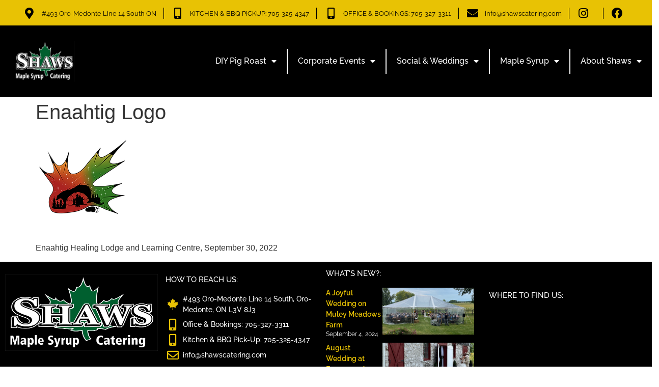

--- FILE ---
content_type: text/html; charset=UTF-8
request_url: https://shawscatering.com/enaahtig-healing-lodge-learning-centre/enaahtig-logo/
body_size: 67150
content:
<!doctype html>
<html lang="en-CA">
<head>
	<meta charset="UTF-8">
	<meta name="viewport" content="width=device-width, initial-scale=1">
	<link rel="profile" href="https://gmpg.org/xfn/11">
	<meta name='robots' content='index, follow, max-image-preview:large, max-snippet:-1, max-video-preview:-1' />
	<style>img:is([sizes="auto" i], [sizes^="auto," i]) { contain-intrinsic-size: 3000px 1500px }</style>
	
	<!-- This site is optimized with the Yoast SEO plugin v25.4 - https://yoast.com/wordpress/plugins/seo/ -->
	<title>Enaahtig Logo | Shaws Catering</title>
	<link rel="canonical" href="https://shawscatering.com/enaahtig-healing-lodge-learning-centre/enaahtig-logo/" />
	<meta property="og:locale" content="en_US" />
	<meta property="og:type" content="article" />
	<meta property="og:title" content="Enaahtig Logo | Shaws Catering" />
	<meta property="og:description" content="The Enaahtig logo highlights the bear as the protector of the community and reflects the importance of maple and the changing seasons" />
	<meta property="og:url" content="https://shawscatering.com/enaahtig-healing-lodge-learning-centre/enaahtig-logo/" />
	<meta property="og:site_name" content="Shaws Catering" />
	<meta property="article:modified_time" content="2022-10-02T16:34:53+00:00" />
	<meta property="og:image" content="https://shawscatering.com/enaahtig-healing-lodge-learning-centre/enaahtig-logo" />
	<meta property="og:image:width" content="196" />
	<meta property="og:image:height" content="194" />
	<meta property="og:image:type" content="image/webp" />
	<script type="application/ld+json" class="yoast-schema-graph">{"@context":"https://schema.org","@graph":[{"@type":"WebPage","@id":"https://shawscatering.com/enaahtig-healing-lodge-learning-centre/enaahtig-logo/","url":"https://shawscatering.com/enaahtig-healing-lodge-learning-centre/enaahtig-logo/","name":"Enaahtig Logo | Shaws Catering","isPartOf":{"@id":"https://shawscatering.com/#website"},"primaryImageOfPage":{"@id":"https://shawscatering.com/enaahtig-healing-lodge-learning-centre/enaahtig-logo/#primaryimage"},"image":{"@id":"https://shawscatering.com/enaahtig-healing-lodge-learning-centre/enaahtig-logo/#primaryimage"},"thumbnailUrl":"https://shawscatering.com/wp-content/uploads/2022/10/Enaahtig-Logo.webp","datePublished":"2022-10-02T13:26:04+00:00","dateModified":"2022-10-02T16:34:53+00:00","breadcrumb":{"@id":"https://shawscatering.com/enaahtig-healing-lodge-learning-centre/enaahtig-logo/#breadcrumb"},"inLanguage":"en-CA","potentialAction":[{"@type":"ReadAction","target":["https://shawscatering.com/enaahtig-healing-lodge-learning-centre/enaahtig-logo/"]}]},{"@type":"ImageObject","inLanguage":"en-CA","@id":"https://shawscatering.com/enaahtig-healing-lodge-learning-centre/enaahtig-logo/#primaryimage","url":"https://shawscatering.com/wp-content/uploads/2022/10/Enaahtig-Logo.webp","contentUrl":"https://shawscatering.com/wp-content/uploads/2022/10/Enaahtig-Logo.webp","width":196,"height":194,"caption":"The Enaahtig logo highlights the bear as the protector of the community and reflects the importance of maple and the changing seasons"},{"@type":"BreadcrumbList","@id":"https://shawscatering.com/enaahtig-healing-lodge-learning-centre/enaahtig-logo/#breadcrumb","itemListElement":[{"@type":"ListItem","position":1,"name":"Home","item":"https://shawscatering.com/"},{"@type":"ListItem","position":2,"name":"Enaahtig Healing Lodge &#038; Learning Centre","item":"https://shawscatering.com/enaahtig-healing-lodge-learning-centre/"},{"@type":"ListItem","position":3,"name":"Enaahtig Logo"}]},{"@type":"WebSite","@id":"https://shawscatering.com/#website","url":"https://shawscatering.com/","name":"Shaws Catering","description":"Welcome to Shaws Catering and Shaws Maple Syrup","publisher":{"@id":"https://shawscatering.com/#organization"},"potentialAction":[{"@type":"SearchAction","target":{"@type":"EntryPoint","urlTemplate":"https://shawscatering.com/?s={search_term_string}"},"query-input":{"@type":"PropertyValueSpecification","valueRequired":true,"valueName":"search_term_string"}}],"inLanguage":"en-CA"},{"@type":"Organization","@id":"https://shawscatering.com/#organization","name":"Shaws Catering","url":"https://shawscatering.com/","logo":{"@type":"ImageObject","inLanguage":"en-CA","@id":"https://shawscatering.com/#/schema/logo/image/","url":"https://shawscatering.com/wp-content/uploads/2022/02/Shaws-Logo-1024x687-1.jpeg","contentUrl":"https://shawscatering.com/wp-content/uploads/2022/02/Shaws-Logo-1024x687-1.jpeg","width":1024,"height":687,"caption":"Shaws Catering"},"image":{"@id":"https://shawscatering.com/#/schema/logo/image/"}}]}</script>
	<!-- / Yoast SEO plugin. -->


<link rel='dns-prefetch' href='//www.googletagmanager.com' />
<link rel="alternate" type="application/rss+xml" title="Shaws Catering &raquo; Feed" href="https://shawscatering.com/feed/" />
<link rel="alternate" type="application/rss+xml" title="Shaws Catering &raquo; Comments Feed" href="https://shawscatering.com/comments/feed/" />
<script>
window._wpemojiSettings = {"baseUrl":"https:\/\/s.w.org\/images\/core\/emoji\/15.0.3\/72x72\/","ext":".png","svgUrl":"https:\/\/s.w.org\/images\/core\/emoji\/15.0.3\/svg\/","svgExt":".svg","source":{"concatemoji":"https:\/\/shawscatering.com\/wp-includes\/js\/wp-emoji-release.min.js?ver=6.7.4"}};
/*! This file is auto-generated */
!function(i,n){var o,s,e;function c(e){try{var t={supportTests:e,timestamp:(new Date).valueOf()};sessionStorage.setItem(o,JSON.stringify(t))}catch(e){}}function p(e,t,n){e.clearRect(0,0,e.canvas.width,e.canvas.height),e.fillText(t,0,0);var t=new Uint32Array(e.getImageData(0,0,e.canvas.width,e.canvas.height).data),r=(e.clearRect(0,0,e.canvas.width,e.canvas.height),e.fillText(n,0,0),new Uint32Array(e.getImageData(0,0,e.canvas.width,e.canvas.height).data));return t.every(function(e,t){return e===r[t]})}function u(e,t,n){switch(t){case"flag":return n(e,"\ud83c\udff3\ufe0f\u200d\u26a7\ufe0f","\ud83c\udff3\ufe0f\u200b\u26a7\ufe0f")?!1:!n(e,"\ud83c\uddfa\ud83c\uddf3","\ud83c\uddfa\u200b\ud83c\uddf3")&&!n(e,"\ud83c\udff4\udb40\udc67\udb40\udc62\udb40\udc65\udb40\udc6e\udb40\udc67\udb40\udc7f","\ud83c\udff4\u200b\udb40\udc67\u200b\udb40\udc62\u200b\udb40\udc65\u200b\udb40\udc6e\u200b\udb40\udc67\u200b\udb40\udc7f");case"emoji":return!n(e,"\ud83d\udc26\u200d\u2b1b","\ud83d\udc26\u200b\u2b1b")}return!1}function f(e,t,n){var r="undefined"!=typeof WorkerGlobalScope&&self instanceof WorkerGlobalScope?new OffscreenCanvas(300,150):i.createElement("canvas"),a=r.getContext("2d",{willReadFrequently:!0}),o=(a.textBaseline="top",a.font="600 32px Arial",{});return e.forEach(function(e){o[e]=t(a,e,n)}),o}function t(e){var t=i.createElement("script");t.src=e,t.defer=!0,i.head.appendChild(t)}"undefined"!=typeof Promise&&(o="wpEmojiSettingsSupports",s=["flag","emoji"],n.supports={everything:!0,everythingExceptFlag:!0},e=new Promise(function(e){i.addEventListener("DOMContentLoaded",e,{once:!0})}),new Promise(function(t){var n=function(){try{var e=JSON.parse(sessionStorage.getItem(o));if("object"==typeof e&&"number"==typeof e.timestamp&&(new Date).valueOf()<e.timestamp+604800&&"object"==typeof e.supportTests)return e.supportTests}catch(e){}return null}();if(!n){if("undefined"!=typeof Worker&&"undefined"!=typeof OffscreenCanvas&&"undefined"!=typeof URL&&URL.createObjectURL&&"undefined"!=typeof Blob)try{var e="postMessage("+f.toString()+"("+[JSON.stringify(s),u.toString(),p.toString()].join(",")+"));",r=new Blob([e],{type:"text/javascript"}),a=new Worker(URL.createObjectURL(r),{name:"wpTestEmojiSupports"});return void(a.onmessage=function(e){c(n=e.data),a.terminate(),t(n)})}catch(e){}c(n=f(s,u,p))}t(n)}).then(function(e){for(var t in e)n.supports[t]=e[t],n.supports.everything=n.supports.everything&&n.supports[t],"flag"!==t&&(n.supports.everythingExceptFlag=n.supports.everythingExceptFlag&&n.supports[t]);n.supports.everythingExceptFlag=n.supports.everythingExceptFlag&&!n.supports.flag,n.DOMReady=!1,n.readyCallback=function(){n.DOMReady=!0}}).then(function(){return e}).then(function(){var e;n.supports.everything||(n.readyCallback(),(e=n.source||{}).concatemoji?t(e.concatemoji):e.wpemoji&&e.twemoji&&(t(e.twemoji),t(e.wpemoji)))}))}((window,document),window._wpemojiSettings);
</script>
<link rel='stylesheet' id='sbi_styles-css' href='https://shawscatering.com/wp-content/plugins/instagram-feed/css/sbi-styles.min.css?ver=6.9.1' media='all' />
<style id='wp-emoji-styles-inline-css'>

	img.wp-smiley, img.emoji {
		display: inline !important;
		border: none !important;
		box-shadow: none !important;
		height: 1em !important;
		width: 1em !important;
		margin: 0 0.07em !important;
		vertical-align: -0.1em !important;
		background: none !important;
		padding: 0 !important;
	}
</style>
<link rel='stylesheet' id='wp-block-library-css' href='https://shawscatering.com/wp-includes/css/dist/block-library/style.min.css?ver=6.7.4' media='all' />
<style id='global-styles-inline-css'>
:root{--wp--preset--aspect-ratio--square: 1;--wp--preset--aspect-ratio--4-3: 4/3;--wp--preset--aspect-ratio--3-4: 3/4;--wp--preset--aspect-ratio--3-2: 3/2;--wp--preset--aspect-ratio--2-3: 2/3;--wp--preset--aspect-ratio--16-9: 16/9;--wp--preset--aspect-ratio--9-16: 9/16;--wp--preset--color--black: #000000;--wp--preset--color--cyan-bluish-gray: #abb8c3;--wp--preset--color--white: #ffffff;--wp--preset--color--pale-pink: #f78da7;--wp--preset--color--vivid-red: #cf2e2e;--wp--preset--color--luminous-vivid-orange: #ff6900;--wp--preset--color--luminous-vivid-amber: #fcb900;--wp--preset--color--light-green-cyan: #7bdcb5;--wp--preset--color--vivid-green-cyan: #00d084;--wp--preset--color--pale-cyan-blue: #8ed1fc;--wp--preset--color--vivid-cyan-blue: #0693e3;--wp--preset--color--vivid-purple: #9b51e0;--wp--preset--gradient--vivid-cyan-blue-to-vivid-purple: linear-gradient(135deg,rgba(6,147,227,1) 0%,rgb(155,81,224) 100%);--wp--preset--gradient--light-green-cyan-to-vivid-green-cyan: linear-gradient(135deg,rgb(122,220,180) 0%,rgb(0,208,130) 100%);--wp--preset--gradient--luminous-vivid-amber-to-luminous-vivid-orange: linear-gradient(135deg,rgba(252,185,0,1) 0%,rgba(255,105,0,1) 100%);--wp--preset--gradient--luminous-vivid-orange-to-vivid-red: linear-gradient(135deg,rgba(255,105,0,1) 0%,rgb(207,46,46) 100%);--wp--preset--gradient--very-light-gray-to-cyan-bluish-gray: linear-gradient(135deg,rgb(238,238,238) 0%,rgb(169,184,195) 100%);--wp--preset--gradient--cool-to-warm-spectrum: linear-gradient(135deg,rgb(74,234,220) 0%,rgb(151,120,209) 20%,rgb(207,42,186) 40%,rgb(238,44,130) 60%,rgb(251,105,98) 80%,rgb(254,248,76) 100%);--wp--preset--gradient--blush-light-purple: linear-gradient(135deg,rgb(255,206,236) 0%,rgb(152,150,240) 100%);--wp--preset--gradient--blush-bordeaux: linear-gradient(135deg,rgb(254,205,165) 0%,rgb(254,45,45) 50%,rgb(107,0,62) 100%);--wp--preset--gradient--luminous-dusk: linear-gradient(135deg,rgb(255,203,112) 0%,rgb(199,81,192) 50%,rgb(65,88,208) 100%);--wp--preset--gradient--pale-ocean: linear-gradient(135deg,rgb(255,245,203) 0%,rgb(182,227,212) 50%,rgb(51,167,181) 100%);--wp--preset--gradient--electric-grass: linear-gradient(135deg,rgb(202,248,128) 0%,rgb(113,206,126) 100%);--wp--preset--gradient--midnight: linear-gradient(135deg,rgb(2,3,129) 0%,rgb(40,116,252) 100%);--wp--preset--font-size--small: 13px;--wp--preset--font-size--medium: 20px;--wp--preset--font-size--large: 36px;--wp--preset--font-size--x-large: 42px;--wp--preset--spacing--20: 0.44rem;--wp--preset--spacing--30: 0.67rem;--wp--preset--spacing--40: 1rem;--wp--preset--spacing--50: 1.5rem;--wp--preset--spacing--60: 2.25rem;--wp--preset--spacing--70: 3.38rem;--wp--preset--spacing--80: 5.06rem;--wp--preset--shadow--natural: 6px 6px 9px rgba(0, 0, 0, 0.2);--wp--preset--shadow--deep: 12px 12px 50px rgba(0, 0, 0, 0.4);--wp--preset--shadow--sharp: 6px 6px 0px rgba(0, 0, 0, 0.2);--wp--preset--shadow--outlined: 6px 6px 0px -3px rgba(255, 255, 255, 1), 6px 6px rgba(0, 0, 0, 1);--wp--preset--shadow--crisp: 6px 6px 0px rgba(0, 0, 0, 1);}:root { --wp--style--global--content-size: 800px;--wp--style--global--wide-size: 1200px; }:where(body) { margin: 0; }.wp-site-blocks > .alignleft { float: left; margin-right: 2em; }.wp-site-blocks > .alignright { float: right; margin-left: 2em; }.wp-site-blocks > .aligncenter { justify-content: center; margin-left: auto; margin-right: auto; }:where(.wp-site-blocks) > * { margin-block-start: 24px; margin-block-end: 0; }:where(.wp-site-blocks) > :first-child { margin-block-start: 0; }:where(.wp-site-blocks) > :last-child { margin-block-end: 0; }:root { --wp--style--block-gap: 24px; }:root :where(.is-layout-flow) > :first-child{margin-block-start: 0;}:root :where(.is-layout-flow) > :last-child{margin-block-end: 0;}:root :where(.is-layout-flow) > *{margin-block-start: 24px;margin-block-end: 0;}:root :where(.is-layout-constrained) > :first-child{margin-block-start: 0;}:root :where(.is-layout-constrained) > :last-child{margin-block-end: 0;}:root :where(.is-layout-constrained) > *{margin-block-start: 24px;margin-block-end: 0;}:root :where(.is-layout-flex){gap: 24px;}:root :where(.is-layout-grid){gap: 24px;}.is-layout-flow > .alignleft{float: left;margin-inline-start: 0;margin-inline-end: 2em;}.is-layout-flow > .alignright{float: right;margin-inline-start: 2em;margin-inline-end: 0;}.is-layout-flow > .aligncenter{margin-left: auto !important;margin-right: auto !important;}.is-layout-constrained > .alignleft{float: left;margin-inline-start: 0;margin-inline-end: 2em;}.is-layout-constrained > .alignright{float: right;margin-inline-start: 2em;margin-inline-end: 0;}.is-layout-constrained > .aligncenter{margin-left: auto !important;margin-right: auto !important;}.is-layout-constrained > :where(:not(.alignleft):not(.alignright):not(.alignfull)){max-width: var(--wp--style--global--content-size);margin-left: auto !important;margin-right: auto !important;}.is-layout-constrained > .alignwide{max-width: var(--wp--style--global--wide-size);}body .is-layout-flex{display: flex;}.is-layout-flex{flex-wrap: wrap;align-items: center;}.is-layout-flex > :is(*, div){margin: 0;}body .is-layout-grid{display: grid;}.is-layout-grid > :is(*, div){margin: 0;}body{padding-top: 0px;padding-right: 0px;padding-bottom: 0px;padding-left: 0px;}a:where(:not(.wp-element-button)){text-decoration: underline;}:root :where(.wp-element-button, .wp-block-button__link){background-color: #32373c;border-width: 0;color: #fff;font-family: inherit;font-size: inherit;line-height: inherit;padding: calc(0.667em + 2px) calc(1.333em + 2px);text-decoration: none;}.has-black-color{color: var(--wp--preset--color--black) !important;}.has-cyan-bluish-gray-color{color: var(--wp--preset--color--cyan-bluish-gray) !important;}.has-white-color{color: var(--wp--preset--color--white) !important;}.has-pale-pink-color{color: var(--wp--preset--color--pale-pink) !important;}.has-vivid-red-color{color: var(--wp--preset--color--vivid-red) !important;}.has-luminous-vivid-orange-color{color: var(--wp--preset--color--luminous-vivid-orange) !important;}.has-luminous-vivid-amber-color{color: var(--wp--preset--color--luminous-vivid-amber) !important;}.has-light-green-cyan-color{color: var(--wp--preset--color--light-green-cyan) !important;}.has-vivid-green-cyan-color{color: var(--wp--preset--color--vivid-green-cyan) !important;}.has-pale-cyan-blue-color{color: var(--wp--preset--color--pale-cyan-blue) !important;}.has-vivid-cyan-blue-color{color: var(--wp--preset--color--vivid-cyan-blue) !important;}.has-vivid-purple-color{color: var(--wp--preset--color--vivid-purple) !important;}.has-black-background-color{background-color: var(--wp--preset--color--black) !important;}.has-cyan-bluish-gray-background-color{background-color: var(--wp--preset--color--cyan-bluish-gray) !important;}.has-white-background-color{background-color: var(--wp--preset--color--white) !important;}.has-pale-pink-background-color{background-color: var(--wp--preset--color--pale-pink) !important;}.has-vivid-red-background-color{background-color: var(--wp--preset--color--vivid-red) !important;}.has-luminous-vivid-orange-background-color{background-color: var(--wp--preset--color--luminous-vivid-orange) !important;}.has-luminous-vivid-amber-background-color{background-color: var(--wp--preset--color--luminous-vivid-amber) !important;}.has-light-green-cyan-background-color{background-color: var(--wp--preset--color--light-green-cyan) !important;}.has-vivid-green-cyan-background-color{background-color: var(--wp--preset--color--vivid-green-cyan) !important;}.has-pale-cyan-blue-background-color{background-color: var(--wp--preset--color--pale-cyan-blue) !important;}.has-vivid-cyan-blue-background-color{background-color: var(--wp--preset--color--vivid-cyan-blue) !important;}.has-vivid-purple-background-color{background-color: var(--wp--preset--color--vivid-purple) !important;}.has-black-border-color{border-color: var(--wp--preset--color--black) !important;}.has-cyan-bluish-gray-border-color{border-color: var(--wp--preset--color--cyan-bluish-gray) !important;}.has-white-border-color{border-color: var(--wp--preset--color--white) !important;}.has-pale-pink-border-color{border-color: var(--wp--preset--color--pale-pink) !important;}.has-vivid-red-border-color{border-color: var(--wp--preset--color--vivid-red) !important;}.has-luminous-vivid-orange-border-color{border-color: var(--wp--preset--color--luminous-vivid-orange) !important;}.has-luminous-vivid-amber-border-color{border-color: var(--wp--preset--color--luminous-vivid-amber) !important;}.has-light-green-cyan-border-color{border-color: var(--wp--preset--color--light-green-cyan) !important;}.has-vivid-green-cyan-border-color{border-color: var(--wp--preset--color--vivid-green-cyan) !important;}.has-pale-cyan-blue-border-color{border-color: var(--wp--preset--color--pale-cyan-blue) !important;}.has-vivid-cyan-blue-border-color{border-color: var(--wp--preset--color--vivid-cyan-blue) !important;}.has-vivid-purple-border-color{border-color: var(--wp--preset--color--vivid-purple) !important;}.has-vivid-cyan-blue-to-vivid-purple-gradient-background{background: var(--wp--preset--gradient--vivid-cyan-blue-to-vivid-purple) !important;}.has-light-green-cyan-to-vivid-green-cyan-gradient-background{background: var(--wp--preset--gradient--light-green-cyan-to-vivid-green-cyan) !important;}.has-luminous-vivid-amber-to-luminous-vivid-orange-gradient-background{background: var(--wp--preset--gradient--luminous-vivid-amber-to-luminous-vivid-orange) !important;}.has-luminous-vivid-orange-to-vivid-red-gradient-background{background: var(--wp--preset--gradient--luminous-vivid-orange-to-vivid-red) !important;}.has-very-light-gray-to-cyan-bluish-gray-gradient-background{background: var(--wp--preset--gradient--very-light-gray-to-cyan-bluish-gray) !important;}.has-cool-to-warm-spectrum-gradient-background{background: var(--wp--preset--gradient--cool-to-warm-spectrum) !important;}.has-blush-light-purple-gradient-background{background: var(--wp--preset--gradient--blush-light-purple) !important;}.has-blush-bordeaux-gradient-background{background: var(--wp--preset--gradient--blush-bordeaux) !important;}.has-luminous-dusk-gradient-background{background: var(--wp--preset--gradient--luminous-dusk) !important;}.has-pale-ocean-gradient-background{background: var(--wp--preset--gradient--pale-ocean) !important;}.has-electric-grass-gradient-background{background: var(--wp--preset--gradient--electric-grass) !important;}.has-midnight-gradient-background{background: var(--wp--preset--gradient--midnight) !important;}.has-small-font-size{font-size: var(--wp--preset--font-size--small) !important;}.has-medium-font-size{font-size: var(--wp--preset--font-size--medium) !important;}.has-large-font-size{font-size: var(--wp--preset--font-size--large) !important;}.has-x-large-font-size{font-size: var(--wp--preset--font-size--x-large) !important;}
:root :where(.wp-block-pullquote){font-size: 1.5em;line-height: 1.6;}
</style>
<link rel='stylesheet' id='hello-elementor-css' href='https://shawscatering.com/wp-content/themes/hello-elementor/style.min.css?ver=3.3.0' media='all' />
<link rel='stylesheet' id='hello-elementor-theme-style-css' href='https://shawscatering.com/wp-content/themes/hello-elementor/theme.min.css?ver=3.3.0' media='all' />
<link rel='stylesheet' id='hello-elementor-header-footer-css' href='https://shawscatering.com/wp-content/themes/hello-elementor/header-footer.min.css?ver=3.3.0' media='all' />
<link rel='stylesheet' id='elementor-frontend-css' href='https://shawscatering.com/wp-content/plugins/elementor/assets/css/frontend.min.css?ver=3.28.3' media='all' />
<link rel='stylesheet' id='elementor-post-2476-css' href='https://shawscatering.com/wp-content/uploads/elementor/css/post-2476.css?ver=1744297468' media='all' />
<link rel='stylesheet' id='widget-icon-list-css' href='https://shawscatering.com/wp-content/plugins/elementor/assets/css/widget-icon-list.min.css?ver=3.28.3' media='all' />
<link rel='stylesheet' id='widget-image-css' href='https://shawscatering.com/wp-content/plugins/elementor/assets/css/widget-image.min.css?ver=3.28.3' media='all' />
<link rel='stylesheet' id='widget-nav-menu-css' href='https://shawscatering.com/wp-content/plugins/elementor-pro/assets/css/widget-nav-menu.min.css?ver=3.28.2' media='all' />
<link rel='stylesheet' id='e-sticky-css' href='https://shawscatering.com/wp-content/plugins/elementor-pro/assets/css/modules/sticky.min.css?ver=3.28.2' media='all' />
<link rel='stylesheet' id='widget-heading-css' href='https://shawscatering.com/wp-content/plugins/elementor/assets/css/widget-heading.min.css?ver=3.28.3' media='all' />
<link rel='stylesheet' id='e-animation-grow-css' href='https://shawscatering.com/wp-content/plugins/elementor/assets/lib/animations/styles/e-animation-grow.min.css?ver=3.28.3' media='all' />
<link rel='stylesheet' id='widget-social-icons-css' href='https://shawscatering.com/wp-content/plugins/elementor/assets/css/widget-social-icons.min.css?ver=3.28.3' media='all' />
<link rel='stylesheet' id='e-apple-webkit-css' href='https://shawscatering.com/wp-content/plugins/elementor/assets/css/conditionals/apple-webkit.min.css?ver=3.28.3' media='all' />
<link rel='stylesheet' id='widget-posts-css' href='https://shawscatering.com/wp-content/plugins/elementor-pro/assets/css/widget-posts.min.css?ver=3.28.2' media='all' />
<link rel='stylesheet' id='widget-google_maps-css' href='https://shawscatering.com/wp-content/plugins/elementor/assets/css/widget-google_maps.min.css?ver=3.28.3' media='all' />
<link rel='stylesheet' id='elementor-icons-css' href='https://shawscatering.com/wp-content/plugins/elementor/assets/lib/eicons/css/elementor-icons.min.css?ver=5.36.0' media='all' />
<link rel='stylesheet' id='sbistyles-css' href='https://shawscatering.com/wp-content/plugins/instagram-feed/css/sbi-styles.min.css?ver=6.9.1' media='all' />
<link rel='stylesheet' id='elementor-post-2553-css' href='https://shawscatering.com/wp-content/uploads/elementor/css/post-2553.css?ver=1761253095' media='all' />
<link rel='stylesheet' id='elementor-post-2562-css' href='https://shawscatering.com/wp-content/uploads/elementor/css/post-2562.css?ver=1744297469' media='all' />
<link rel='stylesheet' id='elementor-gf-local-raleway-css' href='https://shawscatering.com/wp-content/uploads/elementor/google-fonts/css/raleway.css?ver=1744297410' media='all' />
<link rel='stylesheet' id='elementor-icons-shared-0-css' href='https://shawscatering.com/wp-content/plugins/elementor/assets/lib/font-awesome/css/fontawesome.min.css?ver=5.15.3' media='all' />
<link rel='stylesheet' id='elementor-icons-fa-solid-css' href='https://shawscatering.com/wp-content/plugins/elementor/assets/lib/font-awesome/css/solid.min.css?ver=5.15.3' media='all' />
<link rel='stylesheet' id='elementor-icons-fa-brands-css' href='https://shawscatering.com/wp-content/plugins/elementor/assets/lib/font-awesome/css/brands.min.css?ver=5.15.3' media='all' />
<link rel='stylesheet' id='elementor-icons-fa-regular-css' href='https://shawscatering.com/wp-content/plugins/elementor/assets/lib/font-awesome/css/regular.min.css?ver=5.15.3' media='all' />
<script src="https://shawscatering.com/wp-includes/js/jquery/jquery.min.js?ver=3.7.1" id="jquery-core-js"></script>
<script src="https://shawscatering.com/wp-includes/js/jquery/jquery-migrate.min.js?ver=3.4.1" id="jquery-migrate-js"></script>

<!-- Google tag (gtag.js) snippet added by Site Kit -->

<!-- Google Analytics snippet added by Site Kit -->
<script src="https://www.googletagmanager.com/gtag/js?id=G-79CRK3EGWF" id="google_gtagjs-js" async></script>
<script id="google_gtagjs-js-after">
window.dataLayer = window.dataLayer || [];function gtag(){dataLayer.push(arguments);}
gtag("set","linker",{"domains":["shawscatering.com"]});
gtag("js", new Date());
gtag("set", "developer_id.dZTNiMT", true);
gtag("config", "G-79CRK3EGWF");
</script>

<!-- End Google tag (gtag.js) snippet added by Site Kit -->
<link rel="https://api.w.org/" href="https://shawscatering.com/wp-json/" /><link rel="alternate" title="JSON" type="application/json" href="https://shawscatering.com/wp-json/wp/v2/media/8612" /><link rel="EditURI" type="application/rsd+xml" title="RSD" href="https://shawscatering.com/xmlrpc.php?rsd" />
<meta name="generator" content="WordPress 6.7.4" />
<link rel='shortlink' href='https://shawscatering.com/?p=8612' />
<link rel="alternate" title="oEmbed (JSON)" type="application/json+oembed" href="https://shawscatering.com/wp-json/oembed/1.0/embed?url=https%3A%2F%2Fshawscatering.com%2Fenaahtig-healing-lodge-learning-centre%2Fenaahtig-logo%2F" />
<link rel="alternate" title="oEmbed (XML)" type="text/xml+oembed" href="https://shawscatering.com/wp-json/oembed/1.0/embed?url=https%3A%2F%2Fshawscatering.com%2Fenaahtig-healing-lodge-learning-centre%2Fenaahtig-logo%2F&#038;format=xml" />
<meta name="generator" content="Site Kit by Google 1.156.0" /><meta name="description" content="The Enaahtig logo highlights the bear as the protector of the community and reflects the importance of maple and the changing seasons">
<meta name="generator" content="Elementor 3.28.3; features: additional_custom_breakpoints, e_local_google_fonts; settings: css_print_method-external, google_font-enabled, font_display-auto">
			<style>
				.e-con.e-parent:nth-of-type(n+4):not(.e-lazyloaded):not(.e-no-lazyload),
				.e-con.e-parent:nth-of-type(n+4):not(.e-lazyloaded):not(.e-no-lazyload) * {
					background-image: none !important;
				}
				@media screen and (max-height: 1024px) {
					.e-con.e-parent:nth-of-type(n+3):not(.e-lazyloaded):not(.e-no-lazyload),
					.e-con.e-parent:nth-of-type(n+3):not(.e-lazyloaded):not(.e-no-lazyload) * {
						background-image: none !important;
					}
				}
				@media screen and (max-height: 640px) {
					.e-con.e-parent:nth-of-type(n+2):not(.e-lazyloaded):not(.e-no-lazyload),
					.e-con.e-parent:nth-of-type(n+2):not(.e-lazyloaded):not(.e-no-lazyload) * {
						background-image: none !important;
					}
				}
			</style>
			<link rel="icon" href="https://shawscatering.com/wp-content/uploads/2019/02/Shaws-Logo-150x150.jpg" sizes="32x32" />
<link rel="icon" href="https://shawscatering.com/wp-content/uploads/2019/02/Shaws-Logo-500x500.jpg" sizes="192x192" />
<link rel="apple-touch-icon" href="https://shawscatering.com/wp-content/uploads/2019/02/Shaws-Logo-500x500.jpg" />
<meta name="msapplication-TileImage" content="https://shawscatering.com/wp-content/uploads/2019/02/Shaws-Logo-500x500.jpg" />
		<style id="wp-custom-css">
			#image-button a { 
padding: 29% 2% !important;}		</style>
		</head>
<body class="attachment attachment-template-default single single-attachment postid-8612 attachmentid-8612 attachment-webp wp-custom-logo wp-embed-responsive theme-default elementor-default elementor-kit-2476">


<a class="skip-link screen-reader-text" href="#content">Skip to content</a>

		<div data-elementor-type="header" data-elementor-id="2553" class="elementor elementor-2553 elementor-location-header" data-elementor-post-type="elementor_library">
					<section class="elementor-section elementor-top-section elementor-element elementor-element-993727c elementor-section-content-middle elementor-hidden-mobile elementor-section-boxed elementor-section-height-default elementor-section-height-default" data-id="993727c" data-element_type="section" data-settings="{&quot;background_background&quot;:&quot;classic&quot;}">
						<div class="elementor-container elementor-column-gap-no">
					<div class="elementor-column elementor-col-100 elementor-top-column elementor-element elementor-element-1b3ae785" data-id="1b3ae785" data-element_type="column" data-settings="{&quot;background_background&quot;:&quot;classic&quot;}">
			<div class="elementor-widget-wrap elementor-element-populated">
						<div class="elementor-element elementor-element-5b173ab elementor-mobile-align-center elementor-hidden-phone elementor-align-center elementor-tablet-align-center elementor-icon-list--layout-inline elementor-list-item-link-full_width elementor-widget elementor-widget-icon-list" data-id="5b173ab" data-element_type="widget" data-widget_type="icon-list.default">
				<div class="elementor-widget-container">
							<ul class="elementor-icon-list-items elementor-inline-items">
							<li class="elementor-icon-list-item elementor-inline-item">
											<span class="elementor-icon-list-icon">
							<i aria-hidden="true" class="fas fa-map-marker-alt"></i>						</span>
										<span class="elementor-icon-list-text">#493 Oro-Medonte Line 14 South ON</span>
									</li>
								<li class="elementor-icon-list-item elementor-inline-item">
											<a href="tel:7053254347">

												<span class="elementor-icon-list-icon">
							<i aria-hidden="true" class="fas fa-mobile-alt"></i>						</span>
										<span class="elementor-icon-list-text">KITCHEN & BBQ PICKUP: 705-325-4347</span>
											</a>
									</li>
								<li class="elementor-icon-list-item elementor-inline-item">
											<a href="tel:7053273311">

												<span class="elementor-icon-list-icon">
							<i aria-hidden="true" class="fas fa-mobile-alt"></i>						</span>
										<span class="elementor-icon-list-text">OFFICE & BOOKINGS: 705-327-3311</span>
											</a>
									</li>
								<li class="elementor-icon-list-item elementor-inline-item">
											<a href="mailto:info@shawscatering.com" target="_blank">

												<span class="elementor-icon-list-icon">
							<i aria-hidden="true" class="fas fa-envelope"></i>						</span>
										<span class="elementor-icon-list-text">info@shawscatering.com</span>
											</a>
									</li>
								<li class="elementor-icon-list-item elementor-inline-item">
											<a href="https://www.instagram.com/shaws.catering/" target="_blank">

												<span class="elementor-icon-list-icon">
							<i aria-hidden="true" class="fab fa-instagram"></i>						</span>
										<span class="elementor-icon-list-text"></span>
											</a>
									</li>
								<li class="elementor-icon-list-item elementor-inline-item">
											<a href="https://www.facebook.com/ShawsCateringandMapleSyrup" target="_blank">

												<span class="elementor-icon-list-icon">
							<i aria-hidden="true" class="fab fa-facebook"></i>						</span>
										<span class="elementor-icon-list-text"></span>
											</a>
									</li>
						</ul>
						</div>
				</div>
					</div>
		</div>
					</div>
		</section>
				<section class="elementor-section elementor-top-section elementor-element elementor-element-16d24f3d elementor-section-content-middle elementor-section-boxed elementor-section-height-default elementor-section-height-default" data-id="16d24f3d" data-element_type="section" data-settings="{&quot;sticky&quot;:&quot;top&quot;,&quot;background_background&quot;:&quot;classic&quot;,&quot;sticky_on&quot;:[&quot;desktop&quot;,&quot;tablet&quot;,&quot;mobile&quot;],&quot;sticky_offset&quot;:0,&quot;sticky_effects_offset&quot;:0,&quot;sticky_anchor_link_offset&quot;:0}">
						<div class="elementor-container elementor-column-gap-no">
					<div class="elementor-column elementor-col-50 elementor-top-column elementor-element elementor-element-428234f0" data-id="428234f0" data-element_type="column" data-settings="{&quot;background_background&quot;:&quot;classic&quot;}">
			<div class="elementor-widget-wrap elementor-element-populated">
						<div class="elementor-element elementor-element-1d4857f7 elementor-widget elementor-widget-theme-site-logo elementor-widget-image" data-id="1d4857f7" data-element_type="widget" data-widget_type="theme-site-logo.default">
				<div class="elementor-widget-container">
											<a href="https://shawscatering.com">
			<img fetchpriority="high" width="1000" height="671" src="https://shawscatering.com/wp-content/uploads/2019/02/Shaws-Logo-e1550262379704.jpg" class="attachment-full size-full wp-image-2349" alt="" />				</a>
											</div>
				</div>
					</div>
		</div>
				<div class="elementor-column elementor-col-50 elementor-top-column elementor-element elementor-element-7a45e06d" data-id="7a45e06d" data-element_type="column" data-settings="{&quot;background_background&quot;:&quot;classic&quot;}">
			<div class="elementor-widget-wrap elementor-element-populated">
						<div class="elementor-element elementor-element-24a32f61 elementor-nav-menu__align-end elementor-nav-menu--stretch elementor-nav-menu--dropdown-mobile elementor-nav-menu__text-align-aside elementor-nav-menu--toggle elementor-nav-menu--burger elementor-widget elementor-widget-nav-menu" data-id="24a32f61" data-element_type="widget" data-settings="{&quot;full_width&quot;:&quot;stretch&quot;,&quot;layout&quot;:&quot;horizontal&quot;,&quot;submenu_icon&quot;:{&quot;value&quot;:&quot;&lt;i class=\&quot;fas fa-caret-down\&quot;&gt;&lt;\/i&gt;&quot;,&quot;library&quot;:&quot;fa-solid&quot;},&quot;toggle&quot;:&quot;burger&quot;}" data-widget_type="nav-menu.default">
				<div class="elementor-widget-container">
								<nav aria-label="Menu" class="elementor-nav-menu--main elementor-nav-menu__container elementor-nav-menu--layout-horizontal e--pointer-underline e--animation-fade">
				<ul id="menu-1-24a32f61" class="elementor-nav-menu"><li class="menu-item menu-item-type-post_type menu-item-object-page menu-item-has-children menu-item-2808"><a href="https://shawscatering.com/diy-pig-roast/" class="elementor-item">DIY Pig Roast</a>
<ul class="sub-menu elementor-nav-menu--dropdown">
	<li class="menu-item menu-item-type-custom menu-item-object-custom menu-item-3384"><a href="https://shawscatering.com/diy-pig-roast/#diy-pickup" class="elementor-sub-item elementor-item-anchor">BBQ Pickup</a></li>
	<li class="menu-item menu-item-type-custom menu-item-object-custom menu-item-3383"><a href="https://shawscatering.com/diy-pig-roast/#diy-prices" class="elementor-sub-item elementor-item-anchor">Packages &#038; Prices</a></li>
	<li class="menu-item menu-item-type-custom menu-item-object-custom menu-item-3385"><a href="https://shawscatering.com/diy-pig-roast/#diy-salads" class="elementor-sub-item elementor-item-anchor">Salads</a></li>
	<li class="menu-item menu-item-type-custom menu-item-object-custom menu-item-3386"><a href="https://shawscatering.com/diy-pig-roast/#Customers-DIY" class="elementor-sub-item elementor-item-anchor">Customer Testimonials</a></li>
</ul>
</li>
<li class="menu-item menu-item-type-post_type menu-item-object-page menu-item-has-children menu-item-2804"><a href="https://shawscatering.com/corporate-events-2/" class="elementor-item">Corporate Events</a>
<ul class="sub-menu elementor-nav-menu--dropdown">
	<li class="menu-item menu-item-type-custom menu-item-object-custom menu-item-3661"><a href="https://shawscatering.com/corporate-events-2/#corporate-menu" class="elementor-sub-item elementor-item-anchor">Menu</a></li>
	<li class="menu-item menu-item-type-custom menu-item-object-custom menu-item-3662"><a href="https://shawscatering.com/corporate-events-2/#Payments-refunds" class="elementor-sub-item elementor-item-anchor">Payment &#038; Refund Policy</a></li>
	<li class="menu-item menu-item-type-post_type menu-item-object-page menu-item-5913"><a href="https://shawscatering.com/memorable-corporate-events/" class="elementor-sub-item">Memorable Corporate Events</a></li>
</ul>
</li>
<li class="menu-item menu-item-type-post_type menu-item-object-page menu-item-has-children menu-item-2805"><a href="https://shawscatering.com/social-events-weddings/" class="elementor-item">Social &#038; Weddings</a>
<ul class="sub-menu elementor-nav-menu--dropdown">
	<li class="menu-item menu-item-type-custom menu-item-object-custom menu-item-3302"><a href="https://shawscatering.com/social-events-weddings/#social-menu" class="elementor-sub-item elementor-item-anchor">Menu</a></li>
	<li class="menu-item menu-item-type-custom menu-item-object-custom menu-item-3304"><a href="https://shawscatering.com/social-events-weddings/#support-fees-refunds" class="elementor-sub-item elementor-item-anchor">Payment &#038; Refund Policy</a></li>
	<li class="menu-item menu-item-type-post_type menu-item-object-page menu-item-5938"><a href="https://shawscatering.com/memorable-social-events-weddings/" class="elementor-sub-item">Memorable Social Events &#038; Weddings</a></li>
</ul>
</li>
<li class="menu-item menu-item-type-post_type menu-item-object-page menu-item-has-children menu-item-2807"><a href="https://shawscatering.com/maple-syrup/" class="elementor-item">Maple Syrup</a>
<ul class="sub-menu elementor-nav-menu--dropdown">
	<li class="menu-item menu-item-type-post_type menu-item-object-page menu-item-3050"><a href="https://shawscatering.com/about-maple-syrup/" class="elementor-sub-item">About Maple Syrup</a></li>
	<li class="menu-item menu-item-type-custom menu-item-object-custom menu-item-3113"><a href="https://shawscatering.com/maple-syrup/#Pancake-House" class="elementor-sub-item elementor-item-anchor">Pancake House</a></li>
	<li class="menu-item menu-item-type-custom menu-item-object-custom menu-item-9202"><a href="https://shawscatering.com/maple-syrup/#Maple-Prices" class="elementor-sub-item elementor-item-anchor">2025 Maple Syrup Prices</a></li>
	<li class="menu-item menu-item-type-post_type menu-item-object-page menu-item-3103"><a href="https://shawscatering.com/horse-drawn-wagon-rides/" class="elementor-sub-item">Horse-Drawn Wagon Rides</a></li>
	<li class="menu-item menu-item-type-post_type menu-item-object-page menu-item-3052"><a href="https://shawscatering.com/our-history/" class="elementor-sub-item">Our History</a></li>
</ul>
</li>
<li class="menu-item menu-item-type-post_type menu-item-object-page menu-item-has-children menu-item-3897"><a href="https://shawscatering.com/about-shaws/" class="elementor-item">About Shaws</a>
<ul class="sub-menu elementor-nav-menu--dropdown">
	<li class="menu-item menu-item-type-post_type menu-item-object-page menu-item-5681"><a href="https://shawscatering.com/shaws-in-the-news/" class="elementor-sub-item">Shaws In the News</a></li>
	<li class="menu-item menu-item-type-post_type menu-item-object-page menu-item-5696"><a href="https://shawscatering.com/toms-blog/" class="elementor-sub-item">Tom’s Blog</a></li>
	<li class="menu-item menu-item-type-post_type menu-item-object-page menu-item-2806"><a href="https://shawscatering.com/contact-us-elementor/" class="elementor-sub-item">Contact Us</a></li>
	<li class="menu-item menu-item-type-custom menu-item-object-custom menu-item-6156"><a href="https://shawscatering.com/contact-us-elementor/#contact-event-form" class="elementor-sub-item elementor-item-anchor">Start an Event Booking</a></li>
</ul>
</li>
</ul>			</nav>
					<div class="elementor-menu-toggle" role="button" tabindex="0" aria-label="Menu Toggle" aria-expanded="false">
			<i aria-hidden="true" role="presentation" class="elementor-menu-toggle__icon--open eicon-menu-bar"></i><i aria-hidden="true" role="presentation" class="elementor-menu-toggle__icon--close eicon-close"></i>		</div>
					<nav class="elementor-nav-menu--dropdown elementor-nav-menu__container" aria-hidden="true">
				<ul id="menu-2-24a32f61" class="elementor-nav-menu"><li class="menu-item menu-item-type-post_type menu-item-object-page menu-item-has-children menu-item-2808"><a href="https://shawscatering.com/diy-pig-roast/" class="elementor-item" tabindex="-1">DIY Pig Roast</a>
<ul class="sub-menu elementor-nav-menu--dropdown">
	<li class="menu-item menu-item-type-custom menu-item-object-custom menu-item-3384"><a href="https://shawscatering.com/diy-pig-roast/#diy-pickup" class="elementor-sub-item elementor-item-anchor" tabindex="-1">BBQ Pickup</a></li>
	<li class="menu-item menu-item-type-custom menu-item-object-custom menu-item-3383"><a href="https://shawscatering.com/diy-pig-roast/#diy-prices" class="elementor-sub-item elementor-item-anchor" tabindex="-1">Packages &#038; Prices</a></li>
	<li class="menu-item menu-item-type-custom menu-item-object-custom menu-item-3385"><a href="https://shawscatering.com/diy-pig-roast/#diy-salads" class="elementor-sub-item elementor-item-anchor" tabindex="-1">Salads</a></li>
	<li class="menu-item menu-item-type-custom menu-item-object-custom menu-item-3386"><a href="https://shawscatering.com/diy-pig-roast/#Customers-DIY" class="elementor-sub-item elementor-item-anchor" tabindex="-1">Customer Testimonials</a></li>
</ul>
</li>
<li class="menu-item menu-item-type-post_type menu-item-object-page menu-item-has-children menu-item-2804"><a href="https://shawscatering.com/corporate-events-2/" class="elementor-item" tabindex="-1">Corporate Events</a>
<ul class="sub-menu elementor-nav-menu--dropdown">
	<li class="menu-item menu-item-type-custom menu-item-object-custom menu-item-3661"><a href="https://shawscatering.com/corporate-events-2/#corporate-menu" class="elementor-sub-item elementor-item-anchor" tabindex="-1">Menu</a></li>
	<li class="menu-item menu-item-type-custom menu-item-object-custom menu-item-3662"><a href="https://shawscatering.com/corporate-events-2/#Payments-refunds" class="elementor-sub-item elementor-item-anchor" tabindex="-1">Payment &#038; Refund Policy</a></li>
	<li class="menu-item menu-item-type-post_type menu-item-object-page menu-item-5913"><a href="https://shawscatering.com/memorable-corporate-events/" class="elementor-sub-item" tabindex="-1">Memorable Corporate Events</a></li>
</ul>
</li>
<li class="menu-item menu-item-type-post_type menu-item-object-page menu-item-has-children menu-item-2805"><a href="https://shawscatering.com/social-events-weddings/" class="elementor-item" tabindex="-1">Social &#038; Weddings</a>
<ul class="sub-menu elementor-nav-menu--dropdown">
	<li class="menu-item menu-item-type-custom menu-item-object-custom menu-item-3302"><a href="https://shawscatering.com/social-events-weddings/#social-menu" class="elementor-sub-item elementor-item-anchor" tabindex="-1">Menu</a></li>
	<li class="menu-item menu-item-type-custom menu-item-object-custom menu-item-3304"><a href="https://shawscatering.com/social-events-weddings/#support-fees-refunds" class="elementor-sub-item elementor-item-anchor" tabindex="-1">Payment &#038; Refund Policy</a></li>
	<li class="menu-item menu-item-type-post_type menu-item-object-page menu-item-5938"><a href="https://shawscatering.com/memorable-social-events-weddings/" class="elementor-sub-item" tabindex="-1">Memorable Social Events &#038; Weddings</a></li>
</ul>
</li>
<li class="menu-item menu-item-type-post_type menu-item-object-page menu-item-has-children menu-item-2807"><a href="https://shawscatering.com/maple-syrup/" class="elementor-item" tabindex="-1">Maple Syrup</a>
<ul class="sub-menu elementor-nav-menu--dropdown">
	<li class="menu-item menu-item-type-post_type menu-item-object-page menu-item-3050"><a href="https://shawscatering.com/about-maple-syrup/" class="elementor-sub-item" tabindex="-1">About Maple Syrup</a></li>
	<li class="menu-item menu-item-type-custom menu-item-object-custom menu-item-3113"><a href="https://shawscatering.com/maple-syrup/#Pancake-House" class="elementor-sub-item elementor-item-anchor" tabindex="-1">Pancake House</a></li>
	<li class="menu-item menu-item-type-custom menu-item-object-custom menu-item-9202"><a href="https://shawscatering.com/maple-syrup/#Maple-Prices" class="elementor-sub-item elementor-item-anchor" tabindex="-1">2025 Maple Syrup Prices</a></li>
	<li class="menu-item menu-item-type-post_type menu-item-object-page menu-item-3103"><a href="https://shawscatering.com/horse-drawn-wagon-rides/" class="elementor-sub-item" tabindex="-1">Horse-Drawn Wagon Rides</a></li>
	<li class="menu-item menu-item-type-post_type menu-item-object-page menu-item-3052"><a href="https://shawscatering.com/our-history/" class="elementor-sub-item" tabindex="-1">Our History</a></li>
</ul>
</li>
<li class="menu-item menu-item-type-post_type menu-item-object-page menu-item-has-children menu-item-3897"><a href="https://shawscatering.com/about-shaws/" class="elementor-item" tabindex="-1">About Shaws</a>
<ul class="sub-menu elementor-nav-menu--dropdown">
	<li class="menu-item menu-item-type-post_type menu-item-object-page menu-item-5681"><a href="https://shawscatering.com/shaws-in-the-news/" class="elementor-sub-item" tabindex="-1">Shaws In the News</a></li>
	<li class="menu-item menu-item-type-post_type menu-item-object-page menu-item-5696"><a href="https://shawscatering.com/toms-blog/" class="elementor-sub-item" tabindex="-1">Tom’s Blog</a></li>
	<li class="menu-item menu-item-type-post_type menu-item-object-page menu-item-2806"><a href="https://shawscatering.com/contact-us-elementor/" class="elementor-sub-item" tabindex="-1">Contact Us</a></li>
	<li class="menu-item menu-item-type-custom menu-item-object-custom menu-item-6156"><a href="https://shawscatering.com/contact-us-elementor/#contact-event-form" class="elementor-sub-item elementor-item-anchor" tabindex="-1">Start an Event Booking</a></li>
</ul>
</li>
</ul>			</nav>
						</div>
				</div>
					</div>
		</div>
					</div>
		</section>
				</div>
		
<main id="content" class="site-main post-8612 attachment type-attachment status-inherit hentry">

			<div class="page-header">
			<h1 class="entry-title">Enaahtig Logo</h1>		</div>
	
	<div class="page-content">
		<p class="attachment"><a href='https://shawscatering.com/wp-content/uploads/2022/10/Enaahtig-Logo.webp'><img decoding="async" width="196" height="194" src="https://shawscatering.com/wp-content/uploads/2022/10/Enaahtig-Logo.webp" class="attachment-medium size-medium" alt="Enaahtig logo" /></a></p>
<p>Enaahtig Healing Lodge and Learning Centre, September 30, 2022</p>

		
			</div>

	
</main>

			<div data-elementor-type="footer" data-elementor-id="2562" class="elementor elementor-2562 elementor-location-footer" data-elementor-post-type="elementor_library">
					<section class="elementor-section elementor-top-section elementor-element elementor-element-3b46a66 elementor-reverse-mobile elementor-reverse-tablet elementor-section-boxed elementor-section-height-default elementor-section-height-default" data-id="3b46a66" data-element_type="section" data-settings="{&quot;background_background&quot;:&quot;classic&quot;}">
							<div class="elementor-background-overlay"></div>
							<div class="elementor-container elementor-column-gap-default">
					<div class="elementor-column elementor-col-25 elementor-top-column elementor-element elementor-element-53ff3713" data-id="53ff3713" data-element_type="column">
			<div class="elementor-widget-wrap elementor-element-populated">
						<div class="elementor-element elementor-element-3ed999c0 elementor-widget elementor-widget-theme-site-logo elementor-widget-image" data-id="3ed999c0" data-element_type="widget" data-widget_type="theme-site-logo.default">
				<div class="elementor-widget-container">
											<a href="https://shawscatering.com">
			<img width="300" height="201" src="https://shawscatering.com/wp-content/uploads/2019/02/Shaws-Logo-300x201.jpg" class="attachment-medium size-medium wp-image-2349" alt="" srcset="https://shawscatering.com/wp-content/uploads/2019/02/Shaws-Logo-300x201.jpg 300w, https://shawscatering.com/wp-content/uploads/2019/02/Shaws-Logo-1024x687.jpg 1024w, https://shawscatering.com/wp-content/uploads/2019/02/Shaws-Logo-700x469.jpg 700w, https://shawscatering.com/wp-content/uploads/2019/02/Shaws-Logo-e1550262379704.jpg 1000w" sizes="(max-width: 300px) 100vw, 300px" />				</a>
											</div>
				</div>
				<div class="elementor-element elementor-element-53cc764 elementor-widget elementor-widget-text-editor" data-id="53cc764" data-element_type="widget" data-widget_type="text-editor.default">
				<div class="elementor-widget-container">
									<p>Come enjoy what nature has to offer. </p>								</div>
				</div>
					</div>
		</div>
				<div class="elementor-column elementor-col-25 elementor-top-column elementor-element elementor-element-7093fde4" data-id="7093fde4" data-element_type="column">
			<div class="elementor-widget-wrap elementor-element-populated">
						<div class="elementor-element elementor-element-59910114 elementor-widget elementor-widget-heading" data-id="59910114" data-element_type="widget" data-widget_type="heading.default">
				<div class="elementor-widget-container">
					<h4 class="elementor-heading-title elementor-size-default">How to reach us:</h4>				</div>
				</div>
				<div class="elementor-element elementor-element-302e29b elementor-tablet-align-left elementor-icon-list--layout-traditional elementor-list-item-link-full_width elementor-widget elementor-widget-icon-list" data-id="302e29b" data-element_type="widget" data-widget_type="icon-list.default">
				<div class="elementor-widget-container">
							<ul class="elementor-icon-list-items">
							<li class="elementor-icon-list-item">
											<span class="elementor-icon-list-icon">
							<i aria-hidden="true" class="fab fa-canadian-maple-leaf"></i>						</span>
										<span class="elementor-icon-list-text">#493 Oro-Medonte Line 14 South, Oro-Medonte, ON L3V 8J3</span>
									</li>
								<li class="elementor-icon-list-item">
											<a href="tel:7053273311">

												<span class="elementor-icon-list-icon">
							<i aria-hidden="true" class="fas fa-mobile-alt"></i>						</span>
										<span class="elementor-icon-list-text">Office & Bookings: 705-327-3311</span>
											</a>
									</li>
								<li class="elementor-icon-list-item">
											<a href="tel:7053254347">

												<span class="elementor-icon-list-icon">
							<i aria-hidden="true" class="fas fa-mobile-alt"></i>						</span>
										<span class="elementor-icon-list-text">Kitchen & BBQ Pick-Up: 705-325-4347</span>
											</a>
									</li>
								<li class="elementor-icon-list-item">
											<a href="mailto:info@shawscatering.com" target="_blank">

												<span class="elementor-icon-list-icon">
							<i aria-hidden="true" class="far fa-envelope"></i>						</span>
										<span class="elementor-icon-list-text">info@shawscatering.com</span>
											</a>
									</li>
						</ul>
						</div>
				</div>
				<div class="elementor-element elementor-element-bf8eb8e elementor-shape-circle e-grid-align-left elementor-grid-0 elementor-widget elementor-widget-social-icons" data-id="bf8eb8e" data-element_type="widget" data-widget_type="social-icons.default">
				<div class="elementor-widget-container">
							<div class="elementor-social-icons-wrapper elementor-grid">
							<span class="elementor-grid-item">
					<a class="elementor-icon elementor-social-icon elementor-social-icon-facebook elementor-animation-grow elementor-repeater-item-2c4a871" href="https://www.facebook.com/ShawsCateringandMapleSyrup" target="_blank">
						<span class="elementor-screen-only">Facebook</span>
						<i class="fab fa-facebook"></i>					</a>
				</span>
							<span class="elementor-grid-item">
					<a class="elementor-icon elementor-social-icon elementor-social-icon-instagram elementor-animation-grow elementor-repeater-item-c835627" href="https://www.instagram.com/shaws.catering/" target="_blank">
						<span class="elementor-screen-only">Instagram</span>
						<i class="fab fa-instagram"></i>					</a>
				</span>
					</div>
						</div>
				</div>
					</div>
		</div>
				<div class="elementor-column elementor-col-25 elementor-top-column elementor-element elementor-element-88244e0 elementor-hidden-tablet" data-id="88244e0" data-element_type="column">
			<div class="elementor-widget-wrap elementor-element-populated">
						<div class="elementor-element elementor-element-6764534 elementor-widget elementor-widget-heading" data-id="6764534" data-element_type="widget" data-widget_type="heading.default">
				<div class="elementor-widget-container">
					<h4 class="elementor-heading-title elementor-size-default">What's new?:</h4>				</div>
				</div>
				<div class="elementor-element elementor-element-bc9ac00 elementor-grid-1 elementor-posts--thumbnail-right elementor-grid-tablet-2 elementor-grid-mobile-1 elementor-widget elementor-widget-posts" data-id="bc9ac00" data-element_type="widget" data-settings="{&quot;classic_columns&quot;:&quot;1&quot;,&quot;classic_row_gap&quot;:{&quot;unit&quot;:&quot;px&quot;,&quot;size&quot;:9,&quot;sizes&quot;:[]},&quot;classic_row_gap_mobile&quot;:{&quot;unit&quot;:&quot;px&quot;,&quot;size&quot;:20,&quot;sizes&quot;:[]},&quot;classic_columns_tablet&quot;:&quot;2&quot;,&quot;classic_columns_mobile&quot;:&quot;1&quot;,&quot;classic_row_gap_tablet&quot;:{&quot;unit&quot;:&quot;px&quot;,&quot;size&quot;:&quot;&quot;,&quot;sizes&quot;:[]}}" data-widget_type="posts.classic">
				<div class="elementor-widget-container">
							<div class="elementor-posts-container elementor-posts elementor-posts--skin-classic elementor-grid">
				<article class="elementor-post elementor-grid-item post-12199 post type-post status-publish format-standard has-post-thumbnail hentry category-wedding-event">
				<a class="elementor-post__thumbnail__link" href="https://shawscatering.com/a-joyful-wedding-on-muley-meadows-farm/" tabindex="-1" >
			<div class="elementor-post__thumbnail"><img width="1920" height="2560" src="https://shawscatering.com/wp-content/uploads/2024/08/IMG_9652-scaled.jpeg" class="attachment-full size-full wp-image-12200" alt="" /></div>
		</a>
				<div class="elementor-post__text">
				<p class="elementor-post__title">
			<a href="https://shawscatering.com/a-joyful-wedding-on-muley-meadows-farm/" >
				A Joyful Wedding on Muley Meadows Farm			</a>
		</p>
				<div class="elementor-post__meta-data">
					<span class="elementor-post-date">
			September 4, 2024		</span>
				</div>
				</div>
				</article>
				<article class="elementor-post elementor-grid-item post-12173 post type-post status-publish format-standard has-post-thumbnail hentry category-wedding-event">
				<a class="elementor-post__thumbnail__link" href="https://shawscatering.com/august-wedding-at-evergreen-acres-farm/" tabindex="-1" >
			<div class="elementor-post__thumbnail"><img width="1080" height="1080" src="https://shawscatering.com/wp-content/uploads/2024/08/SN-August-Evergreen.png" class="attachment-full size-full wp-image-12191" alt="" /></div>
		</a>
				<div class="elementor-post__text">
				<p class="elementor-post__title">
			<a href="https://shawscatering.com/august-wedding-at-evergreen-acres-farm/" >
				August Wedding at Evergreen Acres Farm			</a>
		</p>
				<div class="elementor-post__meta-data">
					<span class="elementor-post-date">
			August 23, 2024		</span>
				</div>
				</div>
				</article>
				</div>
		
						</div>
				</div>
					</div>
		</div>
				<div class="elementor-column elementor-col-25 elementor-top-column elementor-element elementor-element-db6ffc1 elementor-hidden-tablet" data-id="db6ffc1" data-element_type="column">
			<div class="elementor-widget-wrap elementor-element-populated">
						<div class="elementor-element elementor-element-fa7081d elementor-widget elementor-widget-heading" data-id="fa7081d" data-element_type="widget" data-widget_type="heading.default">
				<div class="elementor-widget-container">
					<h4 class="elementor-heading-title elementor-size-default">Where to find us:</h4>				</div>
				</div>
				<div class="elementor-element elementor-element-b638b9f elementor-widget elementor-widget-google_maps" data-id="b638b9f" data-element_type="widget" data-widget_type="google_maps.default">
				<div class="elementor-widget-container">
							<div class="elementor-custom-embed">
			<iframe loading="lazy"
					src="https://maps.google.com/maps?q=Shaws%20Catering%2C%20493%20Oro-Medonte%20Line%2014%20South%2C%20ON%20L3V%208J3&#038;t=m&#038;z=9&#038;output=embed&#038;iwloc=near"
					title="Shaws Catering, 493 Oro-Medonte Line 14 South, ON L3V 8J3"
					aria-label="Shaws Catering, 493 Oro-Medonte Line 14 South, ON L3V 8J3"
			></iframe>
		</div>
						</div>
				</div>
					</div>
		</div>
					</div>
		</section>
				<footer class="elementor-section elementor-top-section elementor-element elementor-element-b78be92 elementor-section-height-min-height elementor-section-content-middle elementor-section-boxed elementor-section-height-default elementor-section-items-middle" data-id="b78be92" data-element_type="section" data-settings="{&quot;background_background&quot;:&quot;classic&quot;}">
						<div class="elementor-container elementor-column-gap-default">
					<div class="elementor-column elementor-col-50 elementor-top-column elementor-element elementor-element-62318cbc" data-id="62318cbc" data-element_type="column">
			<div class="elementor-widget-wrap elementor-element-populated">
						<div class="elementor-element elementor-element-237b4fd3 elementor-widget__width-auto elementor-widget elementor-widget-heading" data-id="237b4fd3" data-element_type="widget" data-widget_type="heading.default">
				<div class="elementor-widget-container">
					<p class="elementor-heading-title elementor-size-default">© All rights reserved Shaws Catering 2022</p>				</div>
				</div>
					</div>
		</div>
				<div class="elementor-column elementor-col-50 elementor-top-column elementor-element elementor-element-ff44158" data-id="ff44158" data-element_type="column">
			<div class="elementor-widget-wrap elementor-element-populated">
						<div class="elementor-element elementor-element-d62154d elementor-widget__width-inherit e-transform elementor-widget elementor-widget-heading" data-id="d62154d" data-element_type="widget" data-settings="{&quot;_transform_scaleX_effect_hover&quot;:{&quot;unit&quot;:&quot;px&quot;,&quot;size&quot;:&quot;&quot;,&quot;sizes&quot;:[]},&quot;_transform_scaleX_effect_hover_tablet&quot;:{&quot;unit&quot;:&quot;px&quot;,&quot;size&quot;:&quot;&quot;,&quot;sizes&quot;:[]},&quot;_transform_scaleX_effect_hover_mobile&quot;:{&quot;unit&quot;:&quot;px&quot;,&quot;size&quot;:&quot;&quot;,&quot;sizes&quot;:[]},&quot;_transform_scaleY_effect_hover&quot;:{&quot;unit&quot;:&quot;px&quot;,&quot;size&quot;:&quot;&quot;,&quot;sizes&quot;:[]},&quot;_transform_scaleY_effect_hover_tablet&quot;:{&quot;unit&quot;:&quot;px&quot;,&quot;size&quot;:&quot;&quot;,&quot;sizes&quot;:[]},&quot;_transform_scaleY_effect_hover_mobile&quot;:{&quot;unit&quot;:&quot;px&quot;,&quot;size&quot;:&quot;&quot;,&quot;sizes&quot;:[]}}" data-widget_type="heading.default">
				<div class="elementor-widget-container">
					<p class="elementor-heading-title elementor-size-default"><a href="https://www.elmavemgmt.com/" target="_blank">website by: Elm Avenue Management</a></p>				</div>
				</div>
					</div>
		</div>
					</div>
		</footer>
				<section class="elementor-section elementor-top-section elementor-element elementor-element-14fefe2 elementor-section-boxed elementor-section-height-default elementor-section-height-default" data-id="14fefe2" data-element_type="section">
						<div class="elementor-container elementor-column-gap-default">
					<div class="elementor-column elementor-col-100 elementor-top-column elementor-element elementor-element-d5622a6" data-id="d5622a6" data-element_type="column">
			<div class="elementor-widget-wrap">
							</div>
		</div>
					</div>
		</section>
				</div>
		
<!-- Instagram Feed JS -->
<script type="text/javascript">
var sbiajaxurl = "https://shawscatering.com/wp-admin/admin-ajax.php";
</script>
			<script>
				const lazyloadRunObserver = () => {
					const lazyloadBackgrounds = document.querySelectorAll( `.e-con.e-parent:not(.e-lazyloaded)` );
					const lazyloadBackgroundObserver = new IntersectionObserver( ( entries ) => {
						entries.forEach( ( entry ) => {
							if ( entry.isIntersecting ) {
								let lazyloadBackground = entry.target;
								if( lazyloadBackground ) {
									lazyloadBackground.classList.add( 'e-lazyloaded' );
								}
								lazyloadBackgroundObserver.unobserve( entry.target );
							}
						});
					}, { rootMargin: '200px 0px 200px 0px' } );
					lazyloadBackgrounds.forEach( ( lazyloadBackground ) => {
						lazyloadBackgroundObserver.observe( lazyloadBackground );
					} );
				};
				const events = [
					'DOMContentLoaded',
					'elementor/lazyload/observe',
				];
				events.forEach( ( event ) => {
					document.addEventListener( event, lazyloadRunObserver );
				} );
			</script>
			<script src="https://shawscatering.com/wp-content/themes/hello-elementor/assets/js/hello-frontend.min.js?ver=3.3.0" id="hello-theme-frontend-js"></script>
<script src="https://shawscatering.com/wp-content/plugins/elementor-pro/assets/lib/smartmenus/jquery.smartmenus.min.js?ver=1.2.1" id="smartmenus-js"></script>
<script src="https://shawscatering.com/wp-content/plugins/elementor-pro/assets/lib/sticky/jquery.sticky.min.js?ver=3.28.2" id="e-sticky-js"></script>
<script src="https://shawscatering.com/wp-includes/js/imagesloaded.min.js?ver=5.0.0" id="imagesloaded-js"></script>
<script src="https://shawscatering.com/wp-content/plugins/elementor-pro/assets/js/webpack-pro.runtime.min.js?ver=3.28.2" id="elementor-pro-webpack-runtime-js"></script>
<script src="https://shawscatering.com/wp-content/plugins/elementor/assets/js/webpack.runtime.min.js?ver=3.28.3" id="elementor-webpack-runtime-js"></script>
<script src="https://shawscatering.com/wp-content/plugins/elementor/assets/js/frontend-modules.min.js?ver=3.28.3" id="elementor-frontend-modules-js"></script>
<script src="https://shawscatering.com/wp-includes/js/dist/hooks.min.js?ver=4d63a3d491d11ffd8ac6" id="wp-hooks-js"></script>
<script src="https://shawscatering.com/wp-includes/js/dist/i18n.min.js?ver=5e580eb46a90c2b997e6" id="wp-i18n-js"></script>
<script id="wp-i18n-js-after">
wp.i18n.setLocaleData( { 'text direction\u0004ltr': [ 'ltr' ] } );
</script>
<script id="elementor-pro-frontend-js-before">
var ElementorProFrontendConfig = {"ajaxurl":"https:\/\/shawscatering.com\/wp-admin\/admin-ajax.php","nonce":"0b2c9ef9d0","urls":{"assets":"https:\/\/shawscatering.com\/wp-content\/plugins\/elementor-pro\/assets\/","rest":"https:\/\/shawscatering.com\/wp-json\/"},"settings":{"lazy_load_background_images":true},"popup":{"hasPopUps":false},"shareButtonsNetworks":{"facebook":{"title":"Facebook","has_counter":true},"twitter":{"title":"Twitter"},"linkedin":{"title":"LinkedIn","has_counter":true},"pinterest":{"title":"Pinterest","has_counter":true},"reddit":{"title":"Reddit","has_counter":true},"vk":{"title":"VK","has_counter":true},"odnoklassniki":{"title":"OK","has_counter":true},"tumblr":{"title":"Tumblr"},"digg":{"title":"Digg"},"skype":{"title":"Skype"},"stumbleupon":{"title":"StumbleUpon","has_counter":true},"mix":{"title":"Mix"},"telegram":{"title":"Telegram"},"pocket":{"title":"Pocket","has_counter":true},"xing":{"title":"XING","has_counter":true},"whatsapp":{"title":"WhatsApp"},"email":{"title":"Email"},"print":{"title":"Print"},"x-twitter":{"title":"X"},"threads":{"title":"Threads"}},"facebook_sdk":{"lang":"en_CA","app_id":""},"lottie":{"defaultAnimationUrl":"https:\/\/shawscatering.com\/wp-content\/plugins\/elementor-pro\/modules\/lottie\/assets\/animations\/default.json"}};
</script>
<script src="https://shawscatering.com/wp-content/plugins/elementor-pro/assets/js/frontend.min.js?ver=3.28.2" id="elementor-pro-frontend-js"></script>
<script src="https://shawscatering.com/wp-includes/js/jquery/ui/core.min.js?ver=1.13.3" id="jquery-ui-core-js"></script>
<script id="elementor-frontend-js-before">
var elementorFrontendConfig = {"environmentMode":{"edit":false,"wpPreview":false,"isScriptDebug":false},"i18n":{"shareOnFacebook":"Share on Facebook","shareOnTwitter":"Share on Twitter","pinIt":"Pin it","download":"Download","downloadImage":"Download image","fullscreen":"Fullscreen","zoom":"Zoom","share":"Share","playVideo":"Play Video","previous":"Previous","next":"Next","close":"Close","a11yCarouselPrevSlideMessage":"Previous slide","a11yCarouselNextSlideMessage":"Next slide","a11yCarouselFirstSlideMessage":"This is the first slide","a11yCarouselLastSlideMessage":"This is the last slide","a11yCarouselPaginationBulletMessage":"Go to slide"},"is_rtl":false,"breakpoints":{"xs":0,"sm":480,"md":768,"lg":1025,"xl":1440,"xxl":1600},"responsive":{"breakpoints":{"mobile":{"label":"Mobile Portrait","value":767,"default_value":767,"direction":"max","is_enabled":true},"mobile_extra":{"label":"Mobile Landscape","value":880,"default_value":880,"direction":"max","is_enabled":false},"tablet":{"label":"Tablet Portrait","value":1024,"default_value":1024,"direction":"max","is_enabled":true},"tablet_extra":{"label":"Tablet Landscape","value":1200,"default_value":1200,"direction":"max","is_enabled":false},"laptop":{"label":"Laptop","value":1366,"default_value":1366,"direction":"max","is_enabled":false},"widescreen":{"label":"Widescreen","value":2400,"default_value":2400,"direction":"min","is_enabled":false}},"hasCustomBreakpoints":false},"version":"3.28.3","is_static":false,"experimentalFeatures":{"additional_custom_breakpoints":true,"e_local_google_fonts":true,"theme_builder_v2":true,"hello-theme-header-footer":true,"editor_v2":true,"home_screen":true},"urls":{"assets":"https:\/\/shawscatering.com\/wp-content\/plugins\/elementor\/assets\/","ajaxurl":"https:\/\/shawscatering.com\/wp-admin\/admin-ajax.php","uploadUrl":"https:\/\/shawscatering.com\/wp-content\/uploads"},"nonces":{"floatingButtonsClickTracking":"d23a5b090a"},"swiperClass":"swiper","settings":{"page":[],"editorPreferences":[]},"kit":{"active_breakpoints":["viewport_mobile","viewport_tablet"],"global_image_lightbox":"yes","lightbox_enable_counter":"yes","lightbox_enable_fullscreen":"yes","lightbox_enable_zoom":"yes","lightbox_enable_share":"yes","lightbox_title_src":"title","lightbox_description_src":"description","hello_header_logo_type":"logo","hello_header_menu_layout":"horizontal","hello_footer_logo_type":"logo"},"post":{"id":8612,"title":"Enaahtig%20Logo%20%7C%20Shaws%20Catering","excerpt":"The Enaahtig logo highlights the bear as the protector of the community and reflects the importance of maple and the changing seasons","featuredImage":false}};
</script>
<script src="https://shawscatering.com/wp-content/plugins/elementor/assets/js/frontend.min.js?ver=3.28.3" id="elementor-frontend-js"></script>
<script src="https://shawscatering.com/wp-content/plugins/elementor-pro/assets/js/elements-handlers.min.js?ver=3.28.2" id="pro-elements-handlers-js"></script>

</body>
</html>


--- FILE ---
content_type: text/css
request_url: https://shawscatering.com/wp-content/uploads/elementor/css/post-2476.css?ver=1744297468
body_size: 2070
content:
.elementor-kit-2476{--e-global-color-primary:#055C2E;--e-global-color-secondary:#000000;--e-global-color-text:#737373;--e-global-color-accent:#E8C204;--e-global-color-2aa7528:#DA7D26;--e-global-color-6743807:#CC4800;--e-global-color-1ea569a:#FFFFFF;--e-global-typography-primary-font-family:"Raleway";--e-global-typography-primary-font-weight:600;--e-global-typography-secondary-font-family:"Raleway";--e-global-typography-secondary-font-weight:400;--e-global-typography-text-font-family:"Raleway";--e-global-typography-text-font-weight:400;--e-global-typography-accent-font-family:"Raleway";--e-global-typography-accent-font-weight:500;}.elementor-kit-2476 button,.elementor-kit-2476 input[type="button"],.elementor-kit-2476 input[type="submit"],.elementor-kit-2476 .elementor-button{background-color:#8A1505;color:#F8F8F8;}.elementor-kit-2476 button:hover,.elementor-kit-2476 button:focus,.elementor-kit-2476 input[type="button"]:hover,.elementor-kit-2476 input[type="button"]:focus,.elementor-kit-2476 input[type="submit"]:hover,.elementor-kit-2476 input[type="submit"]:focus,.elementor-kit-2476 .elementor-button:hover,.elementor-kit-2476 .elementor-button:focus{background-color:#FFFFFF;color:#05703C;}.elementor-kit-2476 e-page-transition{background-color:#FFBC7D;}.elementor-kit-2476 a{color:var( --e-global-color-2aa7528 );}.elementor-kit-2476 a:hover{color:var( --e-global-color-accent );}.elementor-section.elementor-section-boxed > .elementor-container{max-width:1350px;}.e-con{--container-max-width:1350px;}.elementor-widget:not(:last-child){margin-block-end:20px;}.elementor-element{--widgets-spacing:20px 20px;--widgets-spacing-row:20px;--widgets-spacing-column:20px;}{}h1.entry-title{display:var(--page-title-display);}.site-header .header-inner{width:1350px;max-width:100%;}.site-header{padding-inline-end:0px;padding-inline-start:0px;}.site-footer .site-branding{flex-direction:column;align-items:stretch;}@media(max-width:1024px){.elementor-section.elementor-section-boxed > .elementor-container{max-width:1024px;}.e-con{--container-max-width:1024px;}}@media(max-width:767px){.elementor-section.elementor-section-boxed > .elementor-container{max-width:767px;}.e-con{--container-max-width:767px;}}

--- FILE ---
content_type: text/css
request_url: https://shawscatering.com/wp-content/uploads/elementor/css/post-2553.css?ver=1761253095
body_size: 20036
content:
.elementor-2553 .elementor-element.elementor-element-993727c > .elementor-container > .elementor-column > .elementor-widget-wrap{align-content:center;align-items:center;}.elementor-2553 .elementor-element.elementor-element-993727c:not(.elementor-motion-effects-element-type-background), .elementor-2553 .elementor-element.elementor-element-993727c > .elementor-motion-effects-container > .elementor-motion-effects-layer{background-color:var( --e-global-color-accent );}.elementor-2553 .elementor-element.elementor-element-993727c > .elementor-container{max-width:1350px;text-align:center;}.elementor-2553 .elementor-element.elementor-element-993727c{transition:background 0.3s, border 0.3s, border-radius 0.3s, box-shadow 0.3s;color:var( --e-global-color-accent );}.elementor-2553 .elementor-element.elementor-element-993727c > .elementor-background-overlay{transition:background 0.3s, border-radius 0.3s, opacity 0.3s;}.elementor-2553 .elementor-element.elementor-element-993727c .elementor-heading-title{color:var( --e-global-color-accent );}.elementor-2553 .elementor-element.elementor-element-993727c a{color:var( --e-global-color-accent );}.elementor-2553 .elementor-element.elementor-element-993727c a:hover{color:var( --e-global-color-accent );}.elementor-2553 .elementor-element.elementor-element-1b3ae785:not(.elementor-motion-effects-element-type-background) > .elementor-widget-wrap, .elementor-2553 .elementor-element.elementor-element-1b3ae785 > .elementor-widget-wrap > .elementor-motion-effects-container > .elementor-motion-effects-layer{background-color:var( --e-global-color-accent );}.elementor-2553 .elementor-element.elementor-element-1b3ae785 > .elementor-element-populated{transition:background 0.3s, border 0.3s, border-radius 0.3s, box-shadow 0.3s;}.elementor-2553 .elementor-element.elementor-element-1b3ae785 > .elementor-element-populated > .elementor-background-overlay{transition:background 0.3s, border-radius 0.3s, opacity 0.3s;}.elementor-widget-icon-list .elementor-icon-list-item:not(:last-child):after{border-color:var( --e-global-color-text );}.elementor-widget-icon-list .elementor-icon-list-icon i{color:var( --e-global-color-primary );}.elementor-widget-icon-list .elementor-icon-list-icon svg{fill:var( --e-global-color-primary );}.elementor-widget-icon-list .elementor-icon-list-item > .elementor-icon-list-text, .elementor-widget-icon-list .elementor-icon-list-item > a{font-family:var( --e-global-typography-text-font-family ), Sans-serif;font-weight:var( --e-global-typography-text-font-weight );}.elementor-widget-icon-list .elementor-icon-list-text{color:var( --e-global-color-secondary );}.elementor-2553 .elementor-element.elementor-element-5b173ab > .elementor-widget-container{padding:15px 0px 15px 0px;}.elementor-2553 .elementor-element.elementor-element-5b173ab .elementor-icon-list-items:not(.elementor-inline-items) .elementor-icon-list-item:not(:last-child){padding-bottom:calc(28px/2);}.elementor-2553 .elementor-element.elementor-element-5b173ab .elementor-icon-list-items:not(.elementor-inline-items) .elementor-icon-list-item:not(:first-child){margin-top:calc(28px/2);}.elementor-2553 .elementor-element.elementor-element-5b173ab .elementor-icon-list-items.elementor-inline-items .elementor-icon-list-item{margin-right:calc(28px/2);margin-left:calc(28px/2);}.elementor-2553 .elementor-element.elementor-element-5b173ab .elementor-icon-list-items.elementor-inline-items{margin-right:calc(-28px/2);margin-left:calc(-28px/2);}body.rtl .elementor-2553 .elementor-element.elementor-element-5b173ab .elementor-icon-list-items.elementor-inline-items .elementor-icon-list-item:after{left:calc(-28px/2);}body:not(.rtl) .elementor-2553 .elementor-element.elementor-element-5b173ab .elementor-icon-list-items.elementor-inline-items .elementor-icon-list-item:after{right:calc(-28px/2);}.elementor-2553 .elementor-element.elementor-element-5b173ab .elementor-icon-list-item:not(:last-child):after{content:"";border-color:var( --e-global-color-secondary );}.elementor-2553 .elementor-element.elementor-element-5b173ab .elementor-icon-list-items:not(.elementor-inline-items) .elementor-icon-list-item:not(:last-child):after{border-top-style:solid;border-top-width:1px;}.elementor-2553 .elementor-element.elementor-element-5b173ab .elementor-icon-list-items.elementor-inline-items .elementor-icon-list-item:not(:last-child):after{border-left-style:solid;}.elementor-2553 .elementor-element.elementor-element-5b173ab .elementor-inline-items .elementor-icon-list-item:not(:last-child):after{border-left-width:1px;}.elementor-2553 .elementor-element.elementor-element-5b173ab .elementor-icon-list-icon i{color:var( --e-global-color-secondary );transition:color 0.3s;}.elementor-2553 .elementor-element.elementor-element-5b173ab .elementor-icon-list-icon svg{fill:var( --e-global-color-secondary );transition:fill 0.3s;}.elementor-2553 .elementor-element.elementor-element-5b173ab{--e-icon-list-icon-size:22px;--e-icon-list-icon-align:center;--e-icon-list-icon-margin:0 calc(var(--e-icon-list-icon-size, 1em) * 0.125);--icon-vertical-offset:0px;}.elementor-2553 .elementor-element.elementor-element-5b173ab .elementor-icon-list-icon{padding-right:5px;}.elementor-2553 .elementor-element.elementor-element-5b173ab .elementor-icon-list-item > .elementor-icon-list-text, .elementor-2553 .elementor-element.elementor-element-5b173ab .elementor-icon-list-item > a{font-size:13px;}.elementor-2553 .elementor-element.elementor-element-5b173ab .elementor-icon-list-text{color:#000000;transition:color 0.3s;}.elementor-2553 .elementor-element.elementor-element-5b173ab .elementor-icon-list-item:hover .elementor-icon-list-text{color:#E8C204;}.elementor-2553 .elementor-element.elementor-element-16d24f3d > .elementor-container > .elementor-column > .elementor-widget-wrap{align-content:center;align-items:center;}.elementor-2553 .elementor-element.elementor-element-16d24f3d:not(.elementor-motion-effects-element-type-background), .elementor-2553 .elementor-element.elementor-element-16d24f3d > .elementor-motion-effects-container > .elementor-motion-effects-layer{background-color:var( --e-global-color-secondary );}.elementor-2553 .elementor-element.elementor-element-16d24f3d > .elementor-container{max-width:1350px;}.elementor-2553 .elementor-element.elementor-element-16d24f3d{border-style:solid;border-width:0px 0px 0px 0px;border-color:var( --e-global-color-secondary );transition:background 0.3s, border 0.3s, border-radius 0.3s, box-shadow 0.3s;margin-top:-2px;margin-bottom:-2px;}.elementor-2553 .elementor-element.elementor-element-16d24f3d > .elementor-background-overlay{transition:background 0.3s, border-radius 0.3s, opacity 0.3s;}.elementor-2553 .elementor-element.elementor-element-428234f0:not(.elementor-motion-effects-element-type-background) > .elementor-widget-wrap, .elementor-2553 .elementor-element.elementor-element-428234f0 > .elementor-widget-wrap > .elementor-motion-effects-container > .elementor-motion-effects-layer{background-color:#000000;}.elementor-bc-flex-widget .elementor-2553 .elementor-element.elementor-element-428234f0.elementor-column .elementor-widget-wrap{align-items:center;}.elementor-2553 .elementor-element.elementor-element-428234f0.elementor-column.elementor-element[data-element_type="column"] > .elementor-widget-wrap.elementor-element-populated{align-content:center;align-items:center;}.elementor-2553 .elementor-element.elementor-element-428234f0.elementor-column > .elementor-widget-wrap{justify-content:flex-start;}.elementor-2553 .elementor-element.elementor-element-428234f0 > .elementor-element-populated{transition:background 0.3s, border 0.3s, border-radius 0.3s, box-shadow 0.3s;}.elementor-2553 .elementor-element.elementor-element-428234f0 > .elementor-element-populated > .elementor-background-overlay{transition:background 0.3s, border-radius 0.3s, opacity 0.3s;}.elementor-widget-theme-site-logo .widget-image-caption{color:var( --e-global-color-text );font-family:var( --e-global-typography-text-font-family ), Sans-serif;font-weight:var( --e-global-typography-text-font-weight );}.elementor-2553 .elementor-element.elementor-element-1d4857f7{text-align:center;}.elementor-2553 .elementor-element.elementor-element-1d4857f7 img{width:120px;}.elementor-2553 .elementor-element.elementor-element-7a45e06d:not(.elementor-motion-effects-element-type-background) > .elementor-widget-wrap, .elementor-2553 .elementor-element.elementor-element-7a45e06d > .elementor-widget-wrap > .elementor-motion-effects-container > .elementor-motion-effects-layer{background-color:#000000;}.elementor-2553 .elementor-element.elementor-element-7a45e06d > .elementor-element-populated{transition:background 0.3s, border 0.3s, border-radius 0.3s, box-shadow 0.3s;}.elementor-2553 .elementor-element.elementor-element-7a45e06d > .elementor-element-populated > .elementor-background-overlay{transition:background 0.3s, border-radius 0.3s, opacity 0.3s;}.elementor-widget-nav-menu .elementor-nav-menu .elementor-item{font-family:var( --e-global-typography-primary-font-family ), Sans-serif;font-weight:var( --e-global-typography-primary-font-weight );}.elementor-widget-nav-menu .elementor-nav-menu--main .elementor-item{color:var( --e-global-color-text );fill:var( --e-global-color-text );}.elementor-widget-nav-menu .elementor-nav-menu--main .elementor-item:hover,
					.elementor-widget-nav-menu .elementor-nav-menu--main .elementor-item.elementor-item-active,
					.elementor-widget-nav-menu .elementor-nav-menu--main .elementor-item.highlighted,
					.elementor-widget-nav-menu .elementor-nav-menu--main .elementor-item:focus{color:var( --e-global-color-accent );fill:var( --e-global-color-accent );}.elementor-widget-nav-menu .elementor-nav-menu--main:not(.e--pointer-framed) .elementor-item:before,
					.elementor-widget-nav-menu .elementor-nav-menu--main:not(.e--pointer-framed) .elementor-item:after{background-color:var( --e-global-color-accent );}.elementor-widget-nav-menu .e--pointer-framed .elementor-item:before,
					.elementor-widget-nav-menu .e--pointer-framed .elementor-item:after{border-color:var( --e-global-color-accent );}.elementor-widget-nav-menu{--e-nav-menu-divider-color:var( --e-global-color-text );}.elementor-widget-nav-menu .elementor-nav-menu--dropdown .elementor-item, .elementor-widget-nav-menu .elementor-nav-menu--dropdown  .elementor-sub-item{font-family:var( --e-global-typography-accent-font-family ), Sans-serif;font-weight:var( --e-global-typography-accent-font-weight );}.elementor-2553 .elementor-element.elementor-element-24a32f61 .elementor-menu-toggle{margin-left:auto;background-color:rgba(0,0,0,0);}.elementor-2553 .elementor-element.elementor-element-24a32f61 .elementor-nav-menu .elementor-item{font-family:"Raleway", Sans-serif;font-weight:500;}.elementor-2553 .elementor-element.elementor-element-24a32f61 .elementor-nav-menu--main .elementor-item{color:var( --e-global-color-1ea569a );fill:var( --e-global-color-1ea569a );padding-top:60px;padding-bottom:60px;}.elementor-2553 .elementor-element.elementor-element-24a32f61 .elementor-nav-menu--main .elementor-item:hover,
					.elementor-2553 .elementor-element.elementor-element-24a32f61 .elementor-nav-menu--main .elementor-item.elementor-item-active,
					.elementor-2553 .elementor-element.elementor-element-24a32f61 .elementor-nav-menu--main .elementor-item.highlighted,
					.elementor-2553 .elementor-element.elementor-element-24a32f61 .elementor-nav-menu--main .elementor-item:focus{color:var( --e-global-color-accent );fill:var( --e-global-color-accent );}.elementor-2553 .elementor-element.elementor-element-24a32f61 .elementor-nav-menu--main:not(.e--pointer-framed) .elementor-item:before,
					.elementor-2553 .elementor-element.elementor-element-24a32f61 .elementor-nav-menu--main:not(.e--pointer-framed) .elementor-item:after{background-color:#050404;}.elementor-2553 .elementor-element.elementor-element-24a32f61 .e--pointer-framed .elementor-item:before,
					.elementor-2553 .elementor-element.elementor-element-24a32f61 .e--pointer-framed .elementor-item:after{border-color:#050404;}.elementor-2553 .elementor-element.elementor-element-24a32f61 .elementor-nav-menu--main .elementor-item.elementor-item-active{color:var( --e-global-color-accent );}.elementor-2553 .elementor-element.elementor-element-24a32f61{--e-nav-menu-divider-content:"";--e-nav-menu-divider-style:solid;--e-nav-menu-divider-color:#FFFFFF;}.elementor-2553 .elementor-element.elementor-element-24a32f61 .e--pointer-framed .elementor-item:before{border-width:3px;}.elementor-2553 .elementor-element.elementor-element-24a32f61 .e--pointer-framed.e--animation-draw .elementor-item:before{border-width:0 0 3px 3px;}.elementor-2553 .elementor-element.elementor-element-24a32f61 .e--pointer-framed.e--animation-draw .elementor-item:after{border-width:3px 3px 0 0;}.elementor-2553 .elementor-element.elementor-element-24a32f61 .e--pointer-framed.e--animation-corners .elementor-item:before{border-width:3px 0 0 3px;}.elementor-2553 .elementor-element.elementor-element-24a32f61 .e--pointer-framed.e--animation-corners .elementor-item:after{border-width:0 3px 3px 0;}.elementor-2553 .elementor-element.elementor-element-24a32f61 .e--pointer-underline .elementor-item:after,
					 .elementor-2553 .elementor-element.elementor-element-24a32f61 .e--pointer-overline .elementor-item:before,
					 .elementor-2553 .elementor-element.elementor-element-24a32f61 .e--pointer-double-line .elementor-item:before,
					 .elementor-2553 .elementor-element.elementor-element-24a32f61 .e--pointer-double-line .elementor-item:after{height:3px;}.elementor-2553 .elementor-element.elementor-element-24a32f61 .elementor-nav-menu--dropdown a, .elementor-2553 .elementor-element.elementor-element-24a32f61 .elementor-menu-toggle{color:var( --e-global-color-secondary );fill:var( --e-global-color-secondary );}.elementor-2553 .elementor-element.elementor-element-24a32f61 .elementor-nav-menu--dropdown{background-color:var( --e-global-color-1ea569a );}.elementor-2553 .elementor-element.elementor-element-24a32f61 .elementor-nav-menu--dropdown a:hover,
					.elementor-2553 .elementor-element.elementor-element-24a32f61 .elementor-nav-menu--dropdown a.elementor-item-active,
					.elementor-2553 .elementor-element.elementor-element-24a32f61 .elementor-nav-menu--dropdown a.highlighted,
					.elementor-2553 .elementor-element.elementor-element-24a32f61 .elementor-menu-toggle:hover{color:#FFFFFF;}.elementor-2553 .elementor-element.elementor-element-24a32f61 .elementor-nav-menu--dropdown a:hover,
					.elementor-2553 .elementor-element.elementor-element-24a32f61 .elementor-nav-menu--dropdown a.elementor-item-active,
					.elementor-2553 .elementor-element.elementor-element-24a32f61 .elementor-nav-menu--dropdown a.highlighted{background-color:#e8c204;}.elementor-2553 .elementor-element.elementor-element-24a32f61 .elementor-nav-menu--dropdown a.elementor-item-active{color:var( --e-global-color-1ea569a );background-color:var( --e-global-color-secondary );}.elementor-2553 .elementor-element.elementor-element-24a32f61 div.elementor-menu-toggle{color:var( --e-global-color-1ea569a );}.elementor-2553 .elementor-element.elementor-element-24a32f61 div.elementor-menu-toggle svg{fill:var( --e-global-color-1ea569a );}.elementor-2553 .elementor-element.elementor-element-24a32f61 div.elementor-menu-toggle:hover{color:var( --e-global-color-accent );}.elementor-2553 .elementor-element.elementor-element-24a32f61 div.elementor-menu-toggle:hover svg{fill:var( --e-global-color-accent );}.elementor-theme-builder-content-area{height:400px;}.elementor-location-header:before, .elementor-location-footer:before{content:"";display:table;clear:both;}@media(min-width:768px){.elementor-2553 .elementor-element.elementor-element-428234f0{width:13.667%;}.elementor-2553 .elementor-element.elementor-element-7a45e06d{width:86.333%;}}@media(max-width:1024px){.elementor-2553 .elementor-element.elementor-element-993727c > .elementor-container{max-width:1350px;}.elementor-2553 .elementor-element.elementor-element-993727c{padding:10px 20px 10px 20px;}.elementor-2553 .elementor-element.elementor-element-5b173ab > .elementor-widget-container{padding:0px 0px 0px 0px;}.elementor-2553 .elementor-element.elementor-element-5b173ab .elementor-icon-list-items:not(.elementor-inline-items) .elementor-icon-list-item:not(:last-child){padding-bottom:calc(9px/2);}.elementor-2553 .elementor-element.elementor-element-5b173ab .elementor-icon-list-items:not(.elementor-inline-items) .elementor-icon-list-item:not(:first-child){margin-top:calc(9px/2);}.elementor-2553 .elementor-element.elementor-element-5b173ab .elementor-icon-list-items.elementor-inline-items .elementor-icon-list-item{margin-right:calc(9px/2);margin-left:calc(9px/2);}.elementor-2553 .elementor-element.elementor-element-5b173ab .elementor-icon-list-items.elementor-inline-items{margin-right:calc(-9px/2);margin-left:calc(-9px/2);}body.rtl .elementor-2553 .elementor-element.elementor-element-5b173ab .elementor-icon-list-items.elementor-inline-items .elementor-icon-list-item:after{left:calc(-9px/2);}body:not(.rtl) .elementor-2553 .elementor-element.elementor-element-5b173ab .elementor-icon-list-items.elementor-inline-items .elementor-icon-list-item:after{right:calc(-9px/2);}.elementor-2553 .elementor-element.elementor-element-5b173ab{--e-icon-list-icon-align:center;--e-icon-list-icon-margin:0 calc(var(--e-icon-list-icon-size, 1em) * 0.125);}.elementor-2553 .elementor-element.elementor-element-16d24f3d{padding:0px 0px 0px 0px;}.elementor-2553 .elementor-element.elementor-element-1d4857f7 > .elementor-widget-container{padding:0px 0px 15px 15px;}}@media(max-width:767px){.elementor-2553 .elementor-element.elementor-element-993727c{padding:10px 10px 10px 10px;}.elementor-2553 .elementor-element.elementor-element-1b3ae785 > .elementor-element-populated{margin:0px 0px 0px 0px;--e-column-margin-right:0px;--e-column-margin-left:0px;}.elementor-2553 .elementor-element.elementor-element-5b173ab .elementor-icon-list-items:not(.elementor-inline-items) .elementor-icon-list-item:not(:last-child){padding-bottom:calc(20px/2);}.elementor-2553 .elementor-element.elementor-element-5b173ab .elementor-icon-list-items:not(.elementor-inline-items) .elementor-icon-list-item:not(:first-child){margin-top:calc(20px/2);}.elementor-2553 .elementor-element.elementor-element-5b173ab .elementor-icon-list-items.elementor-inline-items .elementor-icon-list-item{margin-right:calc(20px/2);margin-left:calc(20px/2);}.elementor-2553 .elementor-element.elementor-element-5b173ab .elementor-icon-list-items.elementor-inline-items{margin-right:calc(-20px/2);margin-left:calc(-20px/2);}body.rtl .elementor-2553 .elementor-element.elementor-element-5b173ab .elementor-icon-list-items.elementor-inline-items .elementor-icon-list-item:after{left:calc(-20px/2);}body:not(.rtl) .elementor-2553 .elementor-element.elementor-element-5b173ab .elementor-icon-list-items.elementor-inline-items .elementor-icon-list-item:after{right:calc(-20px/2);}.elementor-2553 .elementor-element.elementor-element-5b173ab .elementor-icon-list-item > .elementor-icon-list-text, .elementor-2553 .elementor-element.elementor-element-5b173ab .elementor-icon-list-item > a{line-height:1.9em;}.elementor-2553 .elementor-element.elementor-element-16d24f3d{padding:00px 00px 00px 00px;}.elementor-2553 .elementor-element.elementor-element-428234f0{width:70%;}.elementor-2553 .elementor-element.elementor-element-1d4857f7 > .elementor-widget-container{padding:0px 0px 10px 10px;}.elementor-2553 .elementor-element.elementor-element-1d4857f7{text-align:left;}.elementor-2553 .elementor-element.elementor-element-1d4857f7 img{width:80px;}.elementor-2553 .elementor-element.elementor-element-7a45e06d{width:30%;}.elementor-2553 .elementor-element.elementor-element-24a32f61 .elementor-nav-menu--main > .elementor-nav-menu > li > .elementor-nav-menu--dropdown, .elementor-2553 .elementor-element.elementor-element-24a32f61 .elementor-nav-menu__container.elementor-nav-menu--dropdown{margin-top:44px !important;}}@media(max-width:1024px) and (min-width:768px){.elementor-2553 .elementor-element.elementor-element-1b3ae785{width:100%;}}

--- FILE ---
content_type: text/css
request_url: https://shawscatering.com/wp-content/uploads/elementor/css/post-2562.css?ver=1744297469
body_size: 19142
content:
.elementor-2562 .elementor-element.elementor-element-3b46a66:not(.elementor-motion-effects-element-type-background), .elementor-2562 .elementor-element.elementor-element-3b46a66 > .elementor-motion-effects-container > .elementor-motion-effects-layer{background-color:#000000;}.elementor-2562 .elementor-element.elementor-element-3b46a66 > .elementor-background-overlay{opacity:1;transition:background 0.3s, border-radius 0.3s, opacity 0.3s;}.elementor-2562 .elementor-element.elementor-element-3b46a66{transition:background 0.3s, border 0.3s, border-radius 0.3s, box-shadow 0.3s;padding:15px 0px 15px 0px;}.elementor-bc-flex-widget .elementor-2562 .elementor-element.elementor-element-53ff3713.elementor-column .elementor-widget-wrap{align-items:flex-start;}.elementor-2562 .elementor-element.elementor-element-53ff3713.elementor-column.elementor-element[data-element_type="column"] > .elementor-widget-wrap.elementor-element-populated{align-content:flex-start;align-items:flex-start;}.elementor-widget-theme-site-logo .widget-image-caption{color:var( --e-global-color-text );font-family:var( --e-global-typography-text-font-family ), Sans-serif;font-weight:var( --e-global-typography-text-font-weight );}.elementor-2562 .elementor-element.elementor-element-3ed999c0{text-align:center;}.elementor-2562 .elementor-element.elementor-element-3ed999c0 img{width:150%;height:150px;}.elementor-widget-text-editor{font-family:var( --e-global-typography-text-font-family ), Sans-serif;font-weight:var( --e-global-typography-text-font-weight );color:var( --e-global-color-text );}.elementor-widget-text-editor.elementor-drop-cap-view-stacked .elementor-drop-cap{background-color:var( --e-global-color-primary );}.elementor-widget-text-editor.elementor-drop-cap-view-framed .elementor-drop-cap, .elementor-widget-text-editor.elementor-drop-cap-view-default .elementor-drop-cap{color:var( --e-global-color-primary );border-color:var( --e-global-color-primary );}.elementor-2562 .elementor-element.elementor-element-53cc764 > .elementor-widget-container{padding:10px 10px 10px 10px;}.elementor-2562 .elementor-element.elementor-element-53cc764{text-align:center;font-size:14px;font-weight:400;color:#FBFBFB;}.elementor-bc-flex-widget .elementor-2562 .elementor-element.elementor-element-7093fde4.elementor-column .elementor-widget-wrap{align-items:center;}.elementor-2562 .elementor-element.elementor-element-7093fde4.elementor-column.elementor-element[data-element_type="column"] > .elementor-widget-wrap.elementor-element-populated{align-content:center;align-items:center;}.elementor-2562 .elementor-element.elementor-element-7093fde4 .elementor-element-populated .elementor-heading-title{color:#FDFDFD;}.elementor-2562 .elementor-element.elementor-element-7093fde4 > .elementor-element-populated{color:#FCFCFC;text-align:left;margin:0px 10px 0px 5px;--e-column-margin-right:10px;--e-column-margin-left:5px;padding:0px 0px 0px 0px;}.elementor-2562 .elementor-element.elementor-element-7093fde4 .elementor-element-populated a{color:#FFFFFF;}.elementor-2562 .elementor-element.elementor-element-7093fde4 .elementor-element-populated a:hover{color:var( --e-global-color-accent );}.elementor-widget-heading .elementor-heading-title{font-family:var( --e-global-typography-primary-font-family ), Sans-serif;font-weight:var( --e-global-typography-primary-font-weight );color:var( --e-global-color-primary );}.elementor-2562 .elementor-element.elementor-element-59910114 .elementor-heading-title{font-size:15px;font-weight:500;text-transform:uppercase;color:#ffffff;}.elementor-widget-icon-list .elementor-icon-list-item:not(:last-child):after{border-color:var( --e-global-color-text );}.elementor-widget-icon-list .elementor-icon-list-icon i{color:var( --e-global-color-primary );}.elementor-widget-icon-list .elementor-icon-list-icon svg{fill:var( --e-global-color-primary );}.elementor-widget-icon-list .elementor-icon-list-item > .elementor-icon-list-text, .elementor-widget-icon-list .elementor-icon-list-item > a{font-family:var( --e-global-typography-text-font-family ), Sans-serif;font-weight:var( --e-global-typography-text-font-weight );}.elementor-widget-icon-list .elementor-icon-list-text{color:var( --e-global-color-secondary );}.elementor-2562 .elementor-element.elementor-element-302e29b .elementor-icon-list-items:not(.elementor-inline-items) .elementor-icon-list-item:not(:last-child){padding-bottom:calc(7px/2);}.elementor-2562 .elementor-element.elementor-element-302e29b .elementor-icon-list-items:not(.elementor-inline-items) .elementor-icon-list-item:not(:first-child){margin-top:calc(7px/2);}.elementor-2562 .elementor-element.elementor-element-302e29b .elementor-icon-list-items.elementor-inline-items .elementor-icon-list-item{margin-right:calc(7px/2);margin-left:calc(7px/2);}.elementor-2562 .elementor-element.elementor-element-302e29b .elementor-icon-list-items.elementor-inline-items{margin-right:calc(-7px/2);margin-left:calc(-7px/2);}body.rtl .elementor-2562 .elementor-element.elementor-element-302e29b .elementor-icon-list-items.elementor-inline-items .elementor-icon-list-item:after{left:calc(-7px/2);}body:not(.rtl) .elementor-2562 .elementor-element.elementor-element-302e29b .elementor-icon-list-items.elementor-inline-items .elementor-icon-list-item:after{right:calc(-7px/2);}.elementor-2562 .elementor-element.elementor-element-302e29b .elementor-icon-list-icon i{color:var( --e-global-color-accent );transition:color 0.3s;}.elementor-2562 .elementor-element.elementor-element-302e29b .elementor-icon-list-icon svg{fill:var( --e-global-color-accent );transition:fill 0.3s;}.elementor-2562 .elementor-element.elementor-element-302e29b{--e-icon-list-icon-size:23px;--e-icon-list-icon-align:center;--e-icon-list-icon-margin:0 calc(var(--e-icon-list-icon-size, 1em) * 0.125);--icon-vertical-offset:0px;}.elementor-2562 .elementor-element.elementor-element-302e29b .elementor-icon-list-item > .elementor-icon-list-text, .elementor-2562 .elementor-element.elementor-element-302e29b .elementor-icon-list-item > a{font-family:"Raleway", Sans-serif;font-size:14px;font-weight:500;}.elementor-2562 .elementor-element.elementor-element-302e29b .elementor-icon-list-text{color:#FFFFFF;transition:color 0.3s;}.elementor-2562 .elementor-element.elementor-element-302e29b .elementor-icon-list-item:hover .elementor-icon-list-text{color:var( --e-global-color-accent );}.elementor-2562 .elementor-element.elementor-element-bf8eb8e .elementor-repeater-item-2c4a871.elementor-social-icon{background-color:var( --e-global-color-accent );}.elementor-2562 .elementor-element.elementor-element-bf8eb8e .elementor-repeater-item-2c4a871.elementor-social-icon i{color:#FFFFFF;}.elementor-2562 .elementor-element.elementor-element-bf8eb8e .elementor-repeater-item-2c4a871.elementor-social-icon svg{fill:#FFFFFF;}.elementor-2562 .elementor-element.elementor-element-bf8eb8e .elementor-repeater-item-c835627.elementor-social-icon{background-color:var( --e-global-color-accent );}.elementor-2562 .elementor-element.elementor-element-bf8eb8e{--grid-template-columns:repeat(0, auto);--icon-size:16px;--grid-column-gap:15px;--grid-row-gap:0px;}.elementor-2562 .elementor-element.elementor-element-bf8eb8e .elementor-widget-container{text-align:left;}.elementor-2562 .elementor-element.elementor-element-bf8eb8e .elementor-social-icon:hover{background-color:var( --e-global-color-text );}.elementor-bc-flex-widget .elementor-2562 .elementor-element.elementor-element-88244e0.elementor-column .elementor-widget-wrap{align-items:center;}.elementor-2562 .elementor-element.elementor-element-88244e0.elementor-column.elementor-element[data-element_type="column"] > .elementor-widget-wrap.elementor-element-populated{align-content:center;align-items:center;}.elementor-2562 .elementor-element.elementor-element-88244e0 > .elementor-element-populated{padding:0px 29px 0px 0px;}.elementor-2562 .elementor-element.elementor-element-6764534 .elementor-heading-title{font-size:15px;font-weight:500;text-transform:uppercase;color:#ffffff;}.elementor-widget-posts .elementor-button{background-color:var( --e-global-color-accent );font-family:var( --e-global-typography-accent-font-family ), Sans-serif;font-weight:var( --e-global-typography-accent-font-weight );}.elementor-widget-posts .elementor-post__title, .elementor-widget-posts .elementor-post__title a{color:var( --e-global-color-secondary );font-family:var( --e-global-typography-primary-font-family ), Sans-serif;font-weight:var( --e-global-typography-primary-font-weight );}.elementor-widget-posts .elementor-post__meta-data{font-family:var( --e-global-typography-secondary-font-family ), Sans-serif;font-weight:var( --e-global-typography-secondary-font-weight );}.elementor-widget-posts .elementor-post__excerpt p{font-family:var( --e-global-typography-text-font-family ), Sans-serif;font-weight:var( --e-global-typography-text-font-weight );}.elementor-widget-posts .elementor-post__read-more{color:var( --e-global-color-accent );}.elementor-widget-posts a.elementor-post__read-more{font-family:var( --e-global-typography-accent-font-family ), Sans-serif;font-weight:var( --e-global-typography-accent-font-weight );}.elementor-widget-posts .elementor-post__card .elementor-post__badge{background-color:var( --e-global-color-accent );font-family:var( --e-global-typography-accent-font-family ), Sans-serif;font-weight:var( --e-global-typography-accent-font-weight );}.elementor-widget-posts .elementor-pagination{font-family:var( --e-global-typography-secondary-font-family ), Sans-serif;font-weight:var( --e-global-typography-secondary-font-weight );}.elementor-widget-posts .e-load-more-message{font-family:var( --e-global-typography-secondary-font-family ), Sans-serif;font-weight:var( --e-global-typography-secondary-font-weight );}.elementor-2562 .elementor-element.elementor-element-bc9ac00{--grid-row-gap:9px;--grid-column-gap:0px;}.elementor-2562 .elementor-element.elementor-element-bc9ac00 .elementor-posts-container .elementor-post__thumbnail{padding-bottom:calc( 0.51 * 100% );}.elementor-2562 .elementor-element.elementor-element-bc9ac00:after{content:"0.51";}.elementor-2562 .elementor-element.elementor-element-bc9ac00 .elementor-post__thumbnail__link{width:62%;}.elementor-2562 .elementor-element.elementor-element-bc9ac00 .elementor-post__meta-data span + span:before{content:"///";}.elementor-2562 .elementor-element.elementor-element-bc9ac00.elementor-posts--thumbnail-left .elementor-post__thumbnail__link{margin-right:0px;}.elementor-2562 .elementor-element.elementor-element-bc9ac00.elementor-posts--thumbnail-right .elementor-post__thumbnail__link{margin-left:0px;}.elementor-2562 .elementor-element.elementor-element-bc9ac00.elementor-posts--thumbnail-top .elementor-post__thumbnail__link{margin-bottom:0px;}.elementor-2562 .elementor-element.elementor-element-bc9ac00 .elementor-post__title, .elementor-2562 .elementor-element.elementor-element-bc9ac00 .elementor-post__title a{color:#E8C204;font-family:"Raleway", Sans-serif;font-size:14px;font-weight:600;}.elementor-2562 .elementor-element.elementor-element-bc9ac00 .elementor-post__meta-data{color:#FFFFFF;margin-bottom:0px;}.elementor-2562 .elementor-element.elementor-element-bc9ac00 .elementor-post__meta-data span:before{color:var( --e-global-color-accent );}.elementor-bc-flex-widget .elementor-2562 .elementor-element.elementor-element-db6ffc1.elementor-column .elementor-widget-wrap{align-items:center;}.elementor-2562 .elementor-element.elementor-element-db6ffc1.elementor-column.elementor-element[data-element_type="column"] > .elementor-widget-wrap.elementor-element-populated{align-content:center;align-items:center;}.elementor-2562 .elementor-element.elementor-element-db6ffc1 > .elementor-element-populated{padding:0px 29px 0px 0px;}.elementor-2562 .elementor-element.elementor-element-fa7081d .elementor-heading-title{font-size:15px;font-weight:500;text-transform:uppercase;color:#ffffff;}.elementor-2562 .elementor-element.elementor-element-b638b9f iframe{height:17vh;}.elementor-2562 .elementor-element.elementor-element-b78be92 > .elementor-container > .elementor-column > .elementor-widget-wrap{align-content:center;align-items:center;}.elementor-2562 .elementor-element.elementor-element-b78be92:not(.elementor-motion-effects-element-type-background), .elementor-2562 .elementor-element.elementor-element-b78be92 > .elementor-motion-effects-container > .elementor-motion-effects-layer{background-color:#43464c;}.elementor-2562 .elementor-element.elementor-element-b78be92 > .elementor-container{max-width:1350px;min-height:40px;}.elementor-2562 .elementor-element.elementor-element-b78be92{transition:background 0.3s, border 0.3s, border-radius 0.3s, box-shadow 0.3s;}.elementor-2562 .elementor-element.elementor-element-b78be92 > .elementor-background-overlay{transition:background 0.3s, border-radius 0.3s, opacity 0.3s;}.elementor-2562 .elementor-element.elementor-element-62318cbc > .elementor-element-populated{padding:0% 0% 0% 7%;}.elementor-2562 .elementor-element.elementor-element-237b4fd3{width:auto;max-width:auto;align-self:center;text-align:left;}.elementor-2562 .elementor-element.elementor-element-237b4fd3 .elementor-heading-title{font-size:13px;font-weight:300;color:#E8C204;}.elementor-2562 .elementor-element.elementor-element-d62154d{width:100%;max-width:100%;align-self:center;text-align:right;}.elementor-2562 .elementor-element.elementor-element-d62154d .elementor-heading-title{font-size:13px;font-weight:300;color:#E8C204;}.elementor-theme-builder-content-area{height:400px;}.elementor-location-header:before, .elementor-location-footer:before{content:"";display:table;clear:both;}@media(max-width:1024px) and (min-width:768px){.elementor-2562 .elementor-element.elementor-element-53ff3713{width:100%;}.elementor-2562 .elementor-element.elementor-element-7093fde4{width:50%;}}@media(max-width:1024px){.elementor-2562 .elementor-element.elementor-element-3b46a66{padding:20px 20px 20px 20px;}.elementor-bc-flex-widget .elementor-2562 .elementor-element.elementor-element-53ff3713.elementor-column .elementor-widget-wrap{align-items:center;}.elementor-2562 .elementor-element.elementor-element-53ff3713.elementor-column.elementor-element[data-element_type="column"] > .elementor-widget-wrap.elementor-element-populated{align-content:center;align-items:center;}.elementor-2562 .elementor-element.elementor-element-53ff3713.elementor-column > .elementor-widget-wrap{justify-content:center;}.elementor-2562 .elementor-element.elementor-element-53ff3713 > .elementor-element-populated{margin:0px 0px 10px 0px;--e-column-margin-right:0px;--e-column-margin-left:0px;}.elementor-2562 .elementor-element.elementor-element-3ed999c0{text-align:center;}.elementor-2562 .elementor-element.elementor-element-3ed999c0 img{width:100%;}.elementor-2562 .elementor-element.elementor-element-53cc764{text-align:center;}.elementor-2562 .elementor-element.elementor-element-59910114 .elementor-heading-title{font-size:18px;}.elementor-2562 .elementor-element.elementor-element-302e29b .elementor-icon-list-items:not(.elementor-inline-items) .elementor-icon-list-item:not(:last-child){padding-bottom:calc(15px/2);}.elementor-2562 .elementor-element.elementor-element-302e29b .elementor-icon-list-items:not(.elementor-inline-items) .elementor-icon-list-item:not(:first-child){margin-top:calc(15px/2);}.elementor-2562 .elementor-element.elementor-element-302e29b .elementor-icon-list-items.elementor-inline-items .elementor-icon-list-item{margin-right:calc(15px/2);margin-left:calc(15px/2);}.elementor-2562 .elementor-element.elementor-element-302e29b .elementor-icon-list-items.elementor-inline-items{margin-right:calc(-15px/2);margin-left:calc(-15px/2);}body.rtl .elementor-2562 .elementor-element.elementor-element-302e29b .elementor-icon-list-items.elementor-inline-items .elementor-icon-list-item:after{left:calc(-15px/2);}body:not(.rtl) .elementor-2562 .elementor-element.elementor-element-302e29b .elementor-icon-list-items.elementor-inline-items .elementor-icon-list-item:after{right:calc(-15px/2);}.elementor-2562 .elementor-element.elementor-element-302e29b{--e-icon-list-icon-size:24px;--e-icon-list-icon-align:left;--e-icon-list-icon-margin:0 calc(var(--e-icon-list-icon-size, 1em) * 0.25) 0 0;}.elementor-2562 .elementor-element.elementor-element-302e29b .elementor-icon-list-item > .elementor-icon-list-text, .elementor-2562 .elementor-element.elementor-element-302e29b .elementor-icon-list-item > a{font-size:16px;}.elementor-2562 .elementor-element.elementor-element-6764534 .elementor-heading-title{font-size:18px;}.elementor-2562 .elementor-element.elementor-element-fa7081d .elementor-heading-title{font-size:18px;}.elementor-2562 .elementor-element.elementor-element-b78be92{padding:0px 20px 0px 20px;}}@media(max-width:767px){.elementor-2562 .elementor-element.elementor-element-3b46a66{padding:40px 15px 40px 15px;}.elementor-2562 .elementor-element.elementor-element-53ff3713{width:100%;}.elementor-2562 .elementor-element.elementor-element-53ff3713 > .elementor-element-populated{margin:0px 0px 0px 0px;--e-column-margin-right:0px;--e-column-margin-left:0px;}.elementor-2562 .elementor-element.elementor-element-3ed999c0{text-align:center;}.elementor-2562 .elementor-element.elementor-element-3ed999c0 img{width:157px;}.elementor-2562 .elementor-element.elementor-element-53cc764{text-align:center;}.elementor-2562 .elementor-element.elementor-element-7093fde4{width:100%;}.elementor-2562 .elementor-element.elementor-element-7093fde4.elementor-column > .elementor-widget-wrap{justify-content:center;}.elementor-2562 .elementor-element.elementor-element-88244e0 > .elementor-element-populated{padding:0px 0px 40px 0px;}.elementor-2562 .elementor-element.elementor-element-bc9ac00{--grid-row-gap:20px;--grid-column-gap:0px;}.elementor-2562 .elementor-element.elementor-element-bc9ac00 .elementor-posts-container .elementor-post__thumbnail{padding-bottom:calc( 0.54 * 100% );}.elementor-2562 .elementor-element.elementor-element-bc9ac00:after{content:"0.54";}.elementor-2562 .elementor-element.elementor-element-bc9ac00 .elementor-post__thumbnail__link{width:67%;}.elementor-2562 .elementor-element.elementor-element-bc9ac00 .elementor-post{padding:5px 0px 0px 0px;}.elementor-2562 .elementor-element.elementor-element-bc9ac00.elementor-posts--thumbnail-left .elementor-post__thumbnail__link{margin-right:29px;}.elementor-2562 .elementor-element.elementor-element-bc9ac00.elementor-posts--thumbnail-right .elementor-post__thumbnail__link{margin-left:29px;}.elementor-2562 .elementor-element.elementor-element-bc9ac00.elementor-posts--thumbnail-top .elementor-post__thumbnail__link{margin-bottom:29px;}.elementor-2562 .elementor-element.elementor-element-bc9ac00 .elementor-post__title{margin-bottom:5px;}.elementor-2562 .elementor-element.elementor-element-bc9ac00 .elementor-post__meta-data{margin-bottom:31px;}.elementor-2562 .elementor-element.elementor-element-db6ffc1 > .elementor-element-populated{padding:0px 0px 40px 0px;}.elementor-2562 .elementor-element.elementor-element-62318cbc.elementor-column > .elementor-widget-wrap{justify-content:center;}.elementor-2562 .elementor-element.elementor-element-237b4fd3{text-align:center;}.elementor-2562 .elementor-element.elementor-element-d62154d{text-align:center;}}